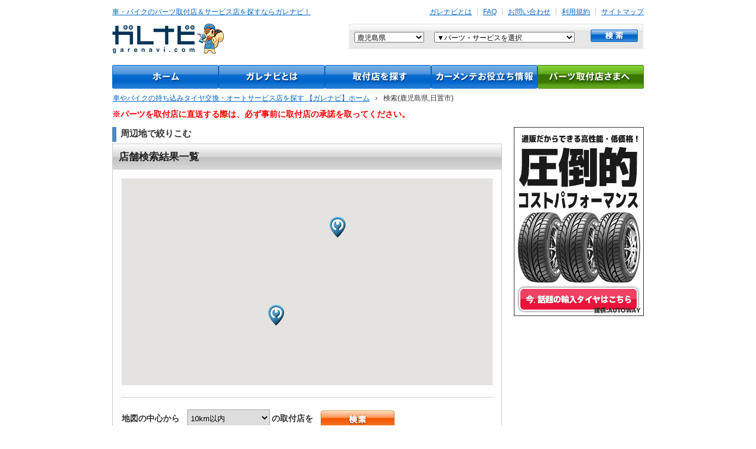

--- FILE ---
content_type: text/html
request_url: https://garenavi.com/stores/search?prefecture_word=kagoshima&city=%E6%97%A5%E7%BD%AE%E5%B8%82
body_size: 19173
content:
<!DOCTYPE html PUBLIC "-//W3C//DTD XHTML 1.0 Transitional//EN" "http://www.w3.org/TR/xhtml1/DTD/xhtml1-transitional.dtd">
<html xmlns="http://www.w3.org/1999/xhtml" xml:lang="ja" lang="ja">
<head>
  <meta http-equiv="content-type" content="text/html; charset=utf-8" />
<meta http-equiv="content-style-type" content="text/css" />
<meta http-equiv="content-script-type" content="text/javascript" />
<meta name="keywords" content="鹿児島県,日置市,交換,持ち込み,取り付け,取付店,検索,自動車" />
<meta name="description" content="鹿児島県日置市でパーツの持ち込み交換ができる取付店・カーメンテナンス店をご紹介します。車のパーツ取付店・カーメンテナンス店をさがすならガレナビへ。スタッドレスタイヤ、カーパーツ、オートパーツなど自動車に関わる部品取り付け情報の検索サイトです。" />

<!-- 0035 OGPタグ -->
<meta property='fb:app_id'      content='265045850182082' />
<meta property='og:site_name'   content='ガレナビ' />
<meta property='og:locale'      content='ja_JP' />
<meta property='og:type'        content='website' />
<meta property='og:url'         content='https://garenavi.com/stores/search?prefecture_word=kagoshima&amp;city=%E6%97%A5%E7%BD%AE%E5%B8%82' />
<meta property='og:image'       content='https://garenavi.com/garenavi/front/shop_file/common/img/share_icon.jpg' />
<meta property='og:title'       content='日置市(鹿児島県)のパーツ交換・持ち込み・取り付け - ガレナビ' />
<meta property='og:description' content='鹿児島県日置市でパーツの持ち込み交換ができる取付店・カーメンテナンス店をご紹介します。車のパーツ取付店・カーメンテナンス店をさがすならガレナビへ。スタッドレスタイヤ、カーパーツ、オートパーツなど自動車に関わる部品取り付け情報の検索サイトです。' />
<meta name="twitter:card" content="summary">

<meta name="google-site-verification" content="TVhu42UxQKSrlaCuA8P7-HQudzJEeCSRfJ9HRMnk1rA" />
<link href="/icons/favicon.ico" type="image/x-icon" rel="icon" /><link href="/icons/favicon.ico" type="image/x-icon" rel="shortcut icon" /><title>日置市(鹿児島県)のパーツ交換・持ち込み・取り付け - ガレナビ</title>

  <link rel="canonical" href="https://garenavi.com/stores/search" />

  <link rel="shortcut icon" href="/garenavi/front/favicon.ico">
  
	<script type="text/javascript" src="https://ajax.googleapis.com/ajax/libs/jquery/1.11.2/jquery.min.js"></script>
	<script type="text/javascript" src="/js/common.js?1615259393"></script>
	<script type="text/javascript" src="/garenavi/js/jquery_utils.js?1509372298"></script>
	<script type="text/javascript" src="/garenavi/front/js/scroll.js?1509372298"></script>
	<script type="text/javascript" src="/garenavi/front/js/default.js?1509372298"></script>
	<script type="text/javascript" src="/garenavi/front/js/jcarousellite_1.0.1m.js?1509372298"></script>
	<script type="text/javascript" src="/garenavi/front/js/jquery.socialbutton-1.9.1.js?1509372298"></script>
	<script type="text/javascript" src="/garenavi/js/jquery_socialbutton.js?1509372298"></script>
	<script type="text/javascript" src="/garenavi/front/shop_file/common/js/rollover.js?1509372298"></script>
	<script type="text/javascript" src="/garenavi/front/shop_file/lib/jquery.hoverIntent.js?1509372298"></script>
	<script type="text/javascript" src="/garenavi/front/shop_file/lib/jquery.cluetip.js?1509372298"></script>
	<script type="text/javascript" src="/garenavi/front/shop_file/common/js/common.js?1509372298"></script>
	<script type="text/javascript" src="/garenavi/front/js/slick/slick.min.js?1509372298"></script>
	<script type="text/javascript" src="/garenavi/front/shop_file/common/js/lst_search.js?1509372298"></script>
	<script type="text/javascript" src="/garenavi/front/js/script.js?1667974371"></script>
	<script type="text/javascript" src="/garenavi/front/js/jquery.cookie-1.4.1.js?1509372298"></script>
	<script type="text/javascript" src="/garenavi/front/js/bulk_estimate.js?1549341850"></script>

	<link rel="stylesheet" type="text/css" href="/garenavi/front/shop_file/common/css/reset.css?1509372298" media="screen, tv, print" />
	<link rel="stylesheet" type="text/css" href="/garenavi/front/shop_file/common/css/global.css?1674087999" media="screen, tv, print" />
	<link rel="stylesheet" type="text/css" href="/garenavi/front/shop_file/common/css/layout_col2.css?1509372298" media="screen, tv, print" />
	<link rel="stylesheet" type="text/css" href="/garenavi/front/shop_file/common/css/parts_cont_shop.css?1509372298" media="screen, tv, print" />
	<link rel="stylesheet" type="text/css" href="/garenavi/front/shop_file/css/lst_search/lst_search.css?1701219764" media="screen, tv, print" />
	<link rel="stylesheet" type="text/css" href="/garenavi/front/shop_file/common/css/individual.css?1509372298" media="screen, tv, print" />
	<link rel="stylesheet" type="text/css" href="/garenavi/front/shop_file/css/detail_shop/slick.css?1604902291" media="screen, tv, print" />

	<link rel="stylesheet" type="text/css" href="/garenavi/front/shop_file/common/css/print.css?1509372298" media="print" />
	<link rel="stylesheet" type="text/css" href="/garenavi/front/shop_file/css/home/print_home.css?1509372298" media="print" />
<script type="text/javascript" src="/garenavi/js/jquery_garemap.js?1615259393"></script>
	<script type="text/javascript" src="/js/jquery.linker.js?1509372298"></script>
	<script type="text/javascript" src="/garenavi/front/js/stores_search.js?1510203958"></script>
	<script type="text/javascript" src="//maps.google.com/maps/api/js?key=AIzaSyAw2vXOrji_gSX-n26WJ9EkB7v_Ltfh8bg"></script></head>
<body oncontextmenu="return true">
<!-- Google Tag Manager -->
<script>(function(w,d,s,l,i){w[l]=w[l]||[];w[l].push({'gtm.start':
new Date().getTime(),event:'gtm.js'});var f=d.getElementsByTagName(s)[0],
j=d.createElement(s),dl=l!='dataLayer'?'&l='+l:'';j.async=true;j.src=
'https://www.googletagmanager.com/gtm.js?id='+i+dl;f.parentNode.insertBefore(j,f);
})(window,document,'script','dataLayer','GTM-NF27TRT');</script>
<!-- End Google Tag Manager -->
<!-- Google Tag Manager (noscript) -->
<noscript><iframe src="https://www.googletagmanager.com/ns.html?id=GTM-NF27TRT"
height="0" width="0" style="display:none;visibility:hidden"></iframe></noscript>
<!-- End Google Tag Manager (noscript) -->

<div id="container">
  <div id="header">
    <a name="pgtop" id="pgtop"></a>

<!-- ===== include header_nav.html ===== -->
<div id="sec_main_header" class="header_row clr ">
  <div id="sec_header_nav" class="clr">
  <p id="lnk_home"><a href="/">車・バイクのパーツ取付店＆サービス店を探すならガレナビ！</a></p>
    
  <div id="sec_nav_internal" class="clr">
    <ul id="nav_internal" class="clr">
    <li class="first_hrz"><a href="/pages/whats">ガレナビとは</a></li>
    <li><a href="/pages/faq">FAQ</a></li>
    <li><a href="/admin_contacts/start_input">お問い合わせ</a></li>
    <li><a href="/pages/kiyaku">利用規約</a></li>
    <li class="last_hrz"><a href="/pages/sitemap">サイトマップ</a></li>
    <!--<li class="last_hrz"><a href="/pages/netshop">ネットショップ運営者様へ</a></li>-->
    </ul>
    </div>
    <!-- /sec_nav_internal -->
  <!-- /sec_header_nav --></div>
  <div id="sec_logo_header" class="clr">
  <p id="logo_serv_header"><a href="/" title="ガレナビ garenavi.com"><img src="/garenavi/front/shop_file/common/img/logo_serv_header_01.gif?1637913441" width="191" height="51" alt="ガレナビ garenavi.com" /></a></p>
    <div id="sec_search_header" class="sec_search_postal">
      <form id="search_postal" method="get" action="/stores/search" accept-charset="utf-8">      <div class="sec_search_head clr">
        <div class="sec_field_txt sec_field_area">
        <select name="prefecture_word" class="field_select" id="HeadStorePrefectureWord">
<option value="">▼都道府県を選択</option>
<option value="hokkaido">北海道</option>
<option value="aomori">青森県</option>
<option value="iwate">岩手県</option>
<option value="miyagi">宮城県</option>
<option value="akita">秋田県</option>
<option value="yamagata">山形県</option>
<option value="fukushima">福島県</option>
<option value="tokyo">東京都</option>
<option value="kanagawa">神奈川県</option>
<option value="saitama">埼玉県</option>
<option value="chiba">千葉県</option>
<option value="ibaraki">茨城県</option>
<option value="tochigi">栃木県</option>
<option value="gunma">群馬県</option>
<option value="toyama">富山県</option>
<option value="ishikawa">石川県</option>
<option value="fukui">福井県</option>
<option value="yamanashi">山梨県</option>
<option value="nagano">長野県</option>
<option value="niigata">新潟県</option>
<option value="shizuoka">静岡県</option>
<option value="gifu">岐阜県</option>
<option value="aichi">愛知県</option>
<option value="mie">三重県</option>
<option value="shiga">滋賀県</option>
<option value="kyoto">京都府</option>
<option value="oosaka">大阪府</option>
<option value="hyougo">兵庫県</option>
<option value="nara">奈良県</option>
<option value="wakayama">和歌山県</option>
<option value="hiroshima">広島県</option>
<option value="okayama">岡山県</option>
<option value="yamaguchi">山口県</option>
<option value="tottori">鳥取県</option>
<option value="shimane">島根県</option>
<option value="kagawa">香川県</option>
<option value="ehime">愛媛県</option>
<option value="tokushima">徳島県</option>
<option value="kouchi">高知県</option>
<option value="fukuoka">福岡県</option>
<option value="saga">佐賀県</option>
<option value="nagasaki">長崎県</option>
<option value="ooita">大分県</option>
<option value="kumamoto">熊本県</option>
<option value="miyazaki">宮崎県</option>
<option value="kagoshima" selected="selected">鹿児島県</option>
<option value="okinawa">沖縄県</option>
</select>        </div>
        <div class="sec_field_txt sec_field_part">
        <select name="part_id" class="field_select" id="StorePartId">
<option value="">▼パーツ・サービスを選択</option>
<optgroup label="自動車：タイヤ交換">
<option value="24">乗用車用タイヤ/ホイール</option>
<option value="25">トラック・バス用タイヤ</option>
<option value="26">フォークリフト用タイヤ</option>
<option value="27">バギー・カート用タイヤ</option>
<option value="5">ランフラット対応</option>
<option value="7">輸入車対応可</option>
<option value="107">タイヤ預かり保管</option>
<option value="108">窒素ガス充填可</option>
<option value="110">輸入タイヤ在庫有</option>
<option value="111">空気圧センサー対応可</option>
</optgroup>
<optgroup label="自動車：パーツ交換">
<option value="15">カーナビ</option>
<option value="14">ETC</option>
<option value="28">レーダー探知機</option>
<option value="16">カーオーディオ</option>
<option value="29">ライト/ウィンカー</option>
<option value="30">マフラー</option>
<option value="31">サスペンション/足回り</option>
<option value="32">シート/ステアリング/内装</option>
<option value="33">エアロパーツ</option>
<option value="34">カーアクセサリー</option>
<option value="35">計器（メーター）類</option>
<option value="36">エンジンパーツ</option>
<option value="37">カーフィルム</option>
<option value="38">TVチューナー/モニター/アンテナ</option>
<option value="40">アルミホイール</option>
<option value="42">スポーツマフラー</option>
<option value="43">HIDランプ</option>
<option value="44">ローダウン</option>
<option value="46">ドアミラー/ウインカー</option>
<option value="48">カスタムペイント</option>
<option value="49">車ステッカー</option>
<option value="17">エクステリア交換・取付</option>
<option value="39">その他パーツ</option>
</optgroup>
<optgroup label="自動車：車検・整備・メンテナンス">
<option value="20">車検</option>
<option value="21">車のキズ/へこみ直し/板金塗装</option>
<option value="18">オイル交換</option>
<option value="50">バッテリー/プラグ交換</option>
<option value="51">エアコン（ガス/フィルター）</option>
<option value="52">パンク修理</option>
<option value="53">タイヤ点検/メンテナンス</option>
<option value="55">アルミホイール修理</option>
<option value="56">ガラス修理/交換</option>
<option value="57">ヘッドライト/ランプ交換</option>
<option value="59">足まわり修理/調整</option>
<option value="60">エンジンまわり調整/修理</option>
<option value="61">その他点検/修理/メンテナンス</option>
</optgroup>
<optgroup label="自動車：その他サービス">
<option value="62">ガラス系ボディコーティング</option>
<option value="63">ポリマーコーティング</option>
<option value="64">ウィンドウガラスコーティング</option>
<option value="19">洗車</option>
<option value="65">ルームクリーニング</option>
<option value="66">除菌/消臭</option>
<option value="67">中古パーツ買取・販売</option>
<option value="68">カー用品販売</option>
<option value="69">中古車買取</option>
<option value="70">中古車販売</option>
<option value="71">新車販売</option>
<option value="72">新車リース</option>
<option value="73">レンタカー</option>
<option value="74">福祉車両取扱い</option>
<option value="75">事故車/廃車買取</option>
<option value="76">名義変更/抹消登録/移転登録/車庫証明</option>
<option value="77">ナンバー変更（ご当地/希望）</option>
<option value="78">ロードサービス</option>
<option value="79">レッカーサービス</option>
<option value="80">廃タイヤ引き取りサービス</option>
<option value="22">自動車保険</option>
</optgroup>
<optgroup label="バイク：タイヤ交換">
<option value="81">タイヤ/ホイール</option>
</optgroup>
<optgroup label="バイク：パーツ交換">
<option value="82">マフラー</option>
<option value="83">サスペンション</option>
<option value="84">エンジン関連パーツ</option>
<option value="85">フレーム関連パーツ</option>
<option value="86">ブレーキ関連パーツ</option>
<option value="87">駆動系パーツ</option>
<option value="88">キャブレター・吸気系</option>
<option value="89">冷却系パーツ</option>
<option value="90">計器（メーター）類</option>
<option value="91">シート/外装パーツ</option>
<option value="92">電装系パーツ</option>
<option value="94">ドレスアップ相談</option>
<option value="93">その他パーツ</option>
</optgroup>
<optgroup label="バイク：車検・整備・メンテナンス">
<option value="95">点検/修理/メンテナンス</option>
<option value="96">車検サービス</option>
</optgroup>
<optgroup label="バイク：その他サービス">
<option value="97">中古パーツ買取・販売</option>
<option value="98">バイク用品販売</option>
<option value="99">中古バイク買取</option>
<option value="100">中古バイク販売</option>
<option value="101">新車バイク販売</option>
<option value="102">洗車/コーティング</option>
<option value="103">バイクリース</option>
<option value="104">レンタルバイク</option>
<option value="105">バイク事故車・廃車買取</option>
<option value="106">バイク名義変更・抹消登録・移転登録</option>
</optgroup>
</select>        </div>
        <div class="sec_bt_submit">
        <div class="submit"><input type="image" src="/garenavi/front/shop_file/common/img/bt_search_01.gif" class="imgover" /></div>        </div>
        <!-- /sec_form_postal --></div>
      </form>    <!-- /sec_search_postal --></div>
  <!-- /sec_logo_header --></div>
  <!-- /sec_main_header --></div>
<!-- ===== include header_nav.html ===== -->
  <!-- ===== include global_nav.html ===== -->
<div id="gnav" class="clr">
  <ul class="clr">
    <li id="gnav_home" class="hd">
      <a href="/">TOP</a>    </li>
    <li id="gnav_about" class="hd">
      <a href="/pages/whats">ガレナビとは</a>    </li>
    <li id="gnav_search_shop" class="hd">
      <a href="/pages/search">取付店をさがす</a>    </li>
    <li id="gnav_support" class="hd">
      <a href="/pages/car_life_support">カーメンテナンスお役立ち情報</a>    </li>
    <li id="gnav_store" class="hd">
      <a href="/pages/publish">パーツ取付店様へ</a>    </li>
  </ul>
  <!-- /header_row --></div>
    <!-- ===== include global_nav.html ===== -->
  <div id="sec_func_header_01" class="header_row clr">
    <div id="sec_hierarchy_01" class="sec_hierarchy">
      <ol id="hierarchy_01" class="hierarchy clr" itemscope itemtype="https://schema.org/BreadcrumbList">
                  <li itemprop="itemListElement" itemscope itemtype="https://schema.org/ListItem">
                          <a href="/" itemprop="item"><span itemprop="name">車やバイクの持ち込みタイヤ交換・オートサービス店を探す 【ガレナビ】ホーム</span></a>                        <meta itemprop="position" content="1" />
          </li>
                  <li itemprop="itemListElement" itemscope itemtype="https://schema.org/ListItem">
                          <span itemprop="name">検索(鹿児島県,日置市)</span>
                        <meta itemprop="position" content="2" />
          </li>
              </ol>
    </div>
    <!-- /sec_func_header_01 --></div>
  </div>
    <div class="alert">※パーツを取付店に直送する際は、必ず事前に取付店の承諾を取ってください。</div>

  <div id="main_contents">
    <input type="hidden" id="now_display_mode" value="pc" />
<!-- ============================ Page Title -->

<!-- 地図 -->
<div class="sec_lst_lnk_cond_area">
  <div class="search_title">周辺地で絞りこむ</div>
  <h2 class="block_title no_mgn">店舗検索結果一覧</h2>
  <div class="search_result_block ">
    <div class="map_area" id="sec_map_area">
    </div>
    <div class="around_search">
      <form id="map_search_form" method="get" action="/stores/search" accept-charset="utf-8"><input type="hidden" name="lat" id="map_search_form_lat" value="31.6337121" /><input type="hidden" name="lng" id="map_search_form_lng" value="130.4024308" /><input type="hidden" name="prefecture_word" value="kagoshima" /><input type="hidden" name="city" value="日置市" />      <p>地図の中心から</p>
      <select name="rg" id="range">
<option value="10" selected="selected">10km以内</option>
<option value="20">20km以内</option>
<option value="30">30km以内</option>
</select>      <p>の取付店を</p>
      <input type="submit" value="検索" class="search_btn"/>
      </form>    </div>
  </div>
  <!-- /item_atcl -->
</div><!-- /sec_lst_lnk_cond_area -->
  <form id="StoreSearchForm" method="post" action="/stores/search" accept-charset="utf-8"><div style="display:none;"><input type="hidden" name="_method" value="POST" /></div><input type="hidden" name="data[Store][search_results]" value="[{&quot;Store&quot;:{&quot;id&quot;:&quot;11662&quot;,&quot;name&quot;:&quot;\u6709\u9650\u4f1a\u793e\u65b0\u5800\u81ea\u52d5\u8eca&quot;,&quot;name_kana&quot;:&quot;\u30e6\u30a6\u30b2\u30f3\u30ac\u30a4\u30b7\u30e3\u30b7\u30f3\u30dc\u30ea\u30b8\u30c9\u30a6\u30b7\u30e3&quot;,&quot;representatives_name&quot;:&quot;\u65b0\u5800 \u79c0\u5f66&quot;,&quot;representatives_name_kana&quot;:&quot;&quot;,&quot;representatives_birthday&quot;:null,&quot;zip1&quot;:&quot;899&quot;,&quot;zip2&quot;:&quot;3301&quot;,&quot;prefecture_code&quot;:&quot;46&quot;,&quot;city&quot;:&quot;\u65e5\u7f6e\u5e02&quot;,&quot;address1&quot;:&quot;\u5439\u4e0a\u753a\u4e2d\u539f&quot;,&quot;address1_2&quot;:&quot;\uff12\uff16\uff14\uff15&quot;,&quot;address2&quot;:&quot;&quot;,&quot;biz_hours_holiday&quot;:&quot;9\u6642\uff5e17\u6642&quot;,&quot;biz_hours_weekday&quot;:&quot;8\u664230\u5206\uff5e18\u6642&quot;,&quot;nonbusiness_day&quot;:&quot;\uff27\uff37\u3001\u76c6\u3001\u5e74\u672b\u5e74\u59cb&quot;,&quot;homepage&quot;:&quot;http:\/\/www.shinbori-car.com&quot;,&quot;homepage_response&quot;:&quot;301&quot;,&quot;tel&quot;:&quot;099-296-3441&quot;,&quot;fax&quot;:&quot;099-296-3504&quot;,&quot;email&quot;:&quot;info@shinbori-car.com&quot;,&quot;person_in_charge&quot;:&quot;\u4eca\u9580\u3000\u3055\u304a\u308a&quot;,&quot;company&quot;:&quot;\u6709\u9650\u4f1a\u793e\u65b0\u5800\u81ea\u52d5\u8eca&quot;,&quot;company_kana&quot;:&quot;&quot;,&quot;establish&quot;:&quot;1972&quot;,&quot;comp_zip1&quot;:&quot;899&quot;,&quot;comp_zip2&quot;:&quot;3301&quot;,&quot;comp_address&quot;:&quot;\u9e7f\u5150\u5cf6\u770c\u65e5\u7f6e\u5e02\u5439\u4e0a\u753a\u4e2d\u539f\uff12\uff16\uff14\uff15&quot;,&quot;comp_tel&quot;:&quot;099-296-3441&quot;,&quot;comp_fax&quot;:&quot;099-296-3504&quot;,&quot;mechanic1st&quot;:&quot;0&quot;,&quot;mechanic2nd&quot;:&quot;5&quot;,&quot;mechanic_tire&quot;:&quot;10&quot;,&quot;factory_class&quot;:&quot;1&quot;,&quot;factory_number&quot;:&quot;\u9e7f\u30fc\uff13\uff16\uff11&quot;,&quot;tire_disposal_fee&quot;:&quot;\u4e0b\u8a18\u30e1\u30c3\u30bb\u30fc\u30b8\u3092\u3054\u78ba\u8a8d\u304f\u3060\u3055\u3044&quot;,&quot;valve_replacement_fee&quot;:&quot;330\u5186&quot;,&quot;access_info&quot;:&quot;\u5439\u4e0a\u56f3\u66f8\u9928\u76ee\u306e\u524d&quot;,&quot;store_file_name&quot;:&quot;20150604163450_.JPG&quot;,&quot;store_tmp_file_name&quot;:&quot;20150604163450_.JPG&quot;,&quot;one_comment&quot;:&quot;\u30bf\u30a4\u30e4\u306e\u30d7\u30ed\u304c\u304a\u5f85\u3061\u3057\u3066\u304a\u308a\u307e\u3059\u3002&quot;,&quot;pay_member_level&quot;:&quot;0&quot;,&quot;pay_member_level_before&quot;:null,&quot;pay_member_level_modified&quot;:null,&quot;ss_request_flg&quot;:&quot;0&quot;,&quot;ss_request_date&quot;:null,&quot;shift_flag&quot;:&quot;0&quot;,&quot;comment&quot;:&quot;\u8eca\u304b\u3089\u30bf\u30a4\u30e4\u306e\u4e8b\u307e\u3067\u3001\u4f55\u3067\u3082\u304a\u5c0b\u306d\u304f\u3060\u3055\u3044\u3002\r\n\u8eca\u306e\u30d7\u30ed\u304c\u8aa0\u610f\u3092\u3082\u3063\u3066\u5bfe\u5fdc\u3044\u305f\u3057\u307e\u3059\u3002\r\n\u7279\u6b8a\u306a\u30bf\u30a4\u30e4\u306f\u3001\u304a\u6642\u9593\u3092\u3044\u305f\u3060\u304f\u3053\u3068\u304c\u3042\u308a\u307e\u3059\u3002\r\n\u3054\u4e86\u627f\u304f\u3060\u3055\u3044\u307e\u305b\u3002\r\n\r\n\r\n\uff5e\u3000\u5ec3\u30bf\u30a4\u30e4\u6599\u306e\u3054\u6848\u5185\u3000\uff5e\r\n\r\n15\u30a4\u30f3\u30c1\u307e\u3067 \u30001\u672c605\u5186\uff08\u7a0e\u8fbc\uff09\r\n16\uff5e18\u30a4\u30f3\u30c1\u30001\u672c1,210\u5186\uff08\u7a0e\u8fbc\uff09\r\n19\uff5e20\u30a4\u30f3\u30c1\u30001\u672c1,210\u5186\uff08\u7a0e\u8fbc\uff09&quot;,&quot;lat&quot;:&quot;31.509429&quot;,&quot;lng&quot;:&quot;130.345312&quot;,&quot;show_count&quot;:&quot;8576&quot;,&quot;route&quot;:&quot;10&quot;,&quot;permit&quot;:&quot;5&quot;,&quot;permit_before&quot;:null,&quot;permit_modified&quot;:null,&quot;permit_date&quot;:&quot;2015-09-29 15:51:56&quot;,&quot;registration_date&quot;:&quot;2015-08-28 16:32:21&quot;,&quot;loop_flag&quot;:&quot;0&quot;,&quot;decorate&quot;:&quot;0&quot;,&quot;pay_started_at&quot;:&quot;2015-09-29 15:51:56&quot;,&quot;pay_ended_at&quot;:null,&quot;store_pay_method_id&quot;:&quot;150&quot;,&quot;pay_method_lock_flg&quot;:&quot;0&quot;,&quot;status&quot;:&quot;0&quot;,&quot;aw_special_notes&quot;:&quot;\u4eca\u9580\u69d8\u2192\u9000\u8077\u3055\u308c\u3066\u304a\u308a\u3001\u73fe\u5728\u306e\u62c5\u5f53\u8005\u306f\u65b0\u5800\u69d8\u3068\u306e\u4e8b\u3002\uff08\u6d45\u4e95\uff09\r\n\u62c5\u5f53\u3000\u65b0\u5800\u69d8\u643a\u5e2f\uff1a09095799376&quot;,&quot;aw_memo&quot;:&quot;2024\/10\/2\u3000\u76f4\u9001\u30e1\u30fc\u30eb\u304c\u6765\u305f\u304c\u3001\u4e88\u7d04\u65e5\u306f\uff1f\u3068\u554f\u3044\u5408\u308f\u305b\u3002\u4e88\u7d04\u306a\u3057\u306e\u65b9\u306e\u6d41\u308c\u3092\u304a\u4f1d\u3048\u3002\u5de5\u8cc3\u3001\u7d0d\u54c1\u66f8\u306e\u4ef6\u3082\u78ba\u8a8d\u3001\u304a\u4f1d\u3048\u6e08\u307f\uff08\u897f\uff09\r\n2024\/2\/7\u3000\u4e88\u7d04\u30b7\u30b9\u30c6\u30e0\u3054\u5229\u7528\u306e\u304a\u5ba2\u69d8\u306e\u304a\u5ba2\u69d8\u60c5\u5831\u3092\u78ba\u8a8d\u3057\u305f\u3044\u5834\u5408\u306f\u3069\u3053\u304b\u3089\u3067\u304d\u307e\u3059\u304b\uff1f\u3068\u306e\u554f\u3044\u5408\u308f\u305b\u3042\u308a\u2192\u4f5c\u696d\u30b9\u30b1\u30b8\u30e5\u30fc\u30eb\u78ba\u8a8d\u3088\u308a\u78ba\u8a8d\u51fa\u6765\u308b\u65e8\u304a\u4f1d\u3048\u4e86\u627f\u6e08\u307f\uff08\u53e4\u8cc0\uff09\r\n23\/6\/26\u3000\u8f38\u5165\u8eca\u306e\u53d6\u4ed8\u5e97\u5909\u66f4\u3067\u9023\u7d61\u3001\u8f38\u5165\u8eca\u5bfe\u5fdc\u53ef\u306b\u306a\u3063\u3066\u3044\u305f\u3060\u3001\u51fa\u6765\u306a\u3044\u3068\u306e\u3053\u3068\u3067\u3001\u30c1\u30a7\u30c3\u30af\u5916\u3057\u3066\u304a\u308a\u307e\u3059\uff08\u897f\uff09\r\n23\/5\/24  \u3010\u504f\u5e73\u7387\u30a2\u30a4\u30b3\u30f3\u301120\u30a4\u30f3\u30c1\u4ee5\u4e0b\u300145\u307e\u3067\u5bfe\u5fdc\u53ef\u219221\u30a4\u30f3\u30c1\u4ee5\u4e0a\u5bfe\u5fdc\u53ef\u306b\u306a\u3063\u3066\u3044\u305f\u70ba\u3001\u5bfe\u5fdc\u53ef\u80fd\u306a\u30a4\u30f3\u30c1\u3068\u504f\u5e73\u7387\u306b\u3064\u3044\u3066\u4ee3\u7406\u5909\u66f4\u6e08\u307f\uff08\u51fa\u53e3\uff09\r\n2022\/9\/26\u3000\u30109\/21-287\u3011\u304a\u5ba2\u69d8\u3088\u308a\u554f\u3044\u5408\u308f\u305b\u305f\u5de5\u8cc3\u304c\u30bf\u30a4\u30e4\u30d4\u30c3\u30c8\u306e\u5de5\u8cc3\u3068\u9055\u3046\u3068\u306e\u30af\u30ec\u30fc\u30e0\u3042\u308a\u3002\u5e97\u8217\u304b\u3089\u306e\u8fd4\u7b54\uff1a\u30bf\u30a4\u30e4\u304a\u6301\u3061\u8fbc\u307f\u306e\u5834\u5408\u306e\uff14\u672c\u306e\u4ea4\u63db\u5de5\u8cc3\u7dcf\u984d\u306f\u300111,660\u5186\u7a0e\u8fbc\u307f\u3068\u306a\u308a\u307e\u3059\u3002\u203b\u30db\u30a4\u30fc\u30eb\u30d0\u30e9\u30f3\u30b9\u8abf\u6574\u304c\u5fc5\u8981\u306a\u5834\u5408\u306f\u3001\u5225\u9014\u8cbb\u7528\u3068\u306a\u308a\u307e\u3059\u3002\u2192\u5e97\u8217\u3078\u8a73\u7d30\u78ba\u8a8d\u3002\u5185\u8a33\uff1a\u5de5\u8cc31,980\u00d74\uff1d7,920 \u5ec3\u30bf\u30a4\u30e4605\u00d74\uff1d2,420 \u30d0\u30eb\u30d6330\u00d74\uff1d1,320 \u5408\u8a08 11,660\u3000\u3068\u306e\u4e8b\u3002AW\u3067\u8cfc\u5165\u306e\u304a\u5ba2\u69d8\u306f\u6301\u8fbc\u307f\u3067\u3082\u7d71\u4e00\u5de5\u8cc3\u3067\u306e\u5bfe\u5fdc\u3068\u306a\u308b\u4e8b\u3001\u5de5\u8cc3\u306f\u7d44\u66ff\u3048\u30fb\u8131\u7740\u30fb\u30d0\u30e9\u30f3\u30b93\u3064\u306e\u4f5c\u696d\u3092\u884c\u3046\u5834\u5408\u306f\u7d71\u4e00\u5de5\u8cc3\u3067\u306e\u4f5c\u696d\u3068\u306a\u308b\u4e8b\u3092\u6539\u3081\u3066\u3054\u8aac\u660e\u3002\u304a\u5ba2\u69d8\u3078\u5de5\u8cc3\u5185\u8a33\u3092\u8fd4\u4fe1\u6e08\u307f\u3002\u5ec3\u30bf\u30a4\u30e4\u6599\u5909\u66f4\u306e\u70ba\u3001\u30e1\u30c3\u30bb\u30fc\u30b8\u4ee3\u7406\u5909\u66f4\u300215\uff72\uff9d\uff81330\u2192605 16\uff5e18\uff72\uff9d\uff81660\u21921,210 19\uff5e20\uff72\uff9d\uff81990\u21921,210\u306b\u5909\u66f4\u6e08\u307f\uff08\u53e4\u8cc0\uff09\r\n21\/3\/3\u3000\u7a0e\u8fbc\u8868\u8a18\u4f9d\u983c\uff1a\u4ee3\u7406\u5909\u66f4\u6e08\uff08\u6d45\u4e95\uff09&quot;,&quot;aw_status&quot;:&quot;&quot;,&quot;aw_category&quot;:null,&quot;direct_delivery_stop_from&quot;:null,&quot;direct_delivery_stop_days&quot;:null,&quot;store_reservation_flag&quot;:null,&quot;setitem_unified_fee_flg&quot;:&quot;0&quot;,&quot;hide_calendar_flg&quot;:null,&quot;award_file_name&quot;:null,&quot;award_history_file_name&quot;:null,&quot;direct_delivery_quantity&quot;:&quot;88&quot;,&quot;modified&quot;:&quot;2018-06-25 13:52:33&quot;,&quot;created&quot;:&quot;2015-06-02 19:31:15&quot;,&quot;average&quot;:null,&quot;review_count&quot;:null,&quot;average_count&quot;:null,&quot;recordblog_count&quot;:null,&quot;privilege_count&quot;:null,&quot;article_count&quot;:null,&quot;exists_privilege&quot;:&quot;0&quot;,&quot;distance&quot;:&quot;14.841301897685582&quot;}},{&quot;Store&quot;:{&quot;id&quot;:&quot;12649&quot;,&quot;name&quot;:&quot;\uff2e\uff27\uff34&quot;,&quot;name_kana&quot;:&quot;\u30a8\u30cc\u30b8\u30a3\u30c6\u30a3&quot;,&quot;representatives_name&quot;:&quot;\u6c38\u7530\u5e78\u592a\u90ce&quot;,&quot;representatives_name_kana&quot;:&quot;&quot;,&quot;representatives_birthday&quot;:null,&quot;zip1&quot;:&quot;891&quot;,&quot;zip2&quot;:&quot;1102&quot;,&quot;prefecture_code&quot;:&quot;46&quot;,&quot;city&quot;:&quot;\u9e7f\u5150\u5cf6\u5e02&quot;,&quot;address1&quot;:&quot;\u6771\u4fe3\u753a&quot;,&quot;address1_2&quot;:&quot;2035-1&quot;,&quot;address2&quot;:&quot;&quot;,&quot;biz_hours_holiday&quot;:&quot;\u57fa\u672c\u4f11\u307f\u3000\u4e8b\u524d\u4e88\u7d04\u3067\u55b6\u696d\u3057\u307e\u3059&quot;,&quot;biz_hours_weekday&quot;:&quot;\uff19\u6642\u304b\u3089\uff11\uff18\u6642 \u4e88\u7d04\u3067\u6642\u9593\u5ef6\u9577\u3082\u53ef\u80fd\u3067\u3059\u3002&quot;,&quot;nonbusiness_day&quot;:&quot;\u65e5\u66dc\u3001\u796d\u65e5\u3000\u4e8b\u524d\u4e88\u7d04\u3067\u55b6\u696d\u3057\u307e\u3059\u3002&quot;,&quot;homepage&quot;:&quot;&quot;,&quot;homepage_response&quot;:null,&quot;tel&quot;:&quot;099-298-8886&quot;,&quot;fax&quot;:&quot;099-298-8886&quot;,&quot;email&quot;:&quot;long.long-ago-1.2.3@joy.ocn.ne.jp&quot;,&quot;person_in_charge&quot;:&quot;\u6c38\u7530&quot;,&quot;company&quot;:&quot;\u6709\u9650\u4f1a\u793e\u30ca\u30ac\u30bf&quot;,&quot;company_kana&quot;:&quot;&quot;,&quot;establish&quot;:null,&quot;comp_zip1&quot;:&quot;&quot;,&quot;comp_zip2&quot;:&quot;&quot;,&quot;comp_address&quot;:&quot;&quot;,&quot;comp_tel&quot;:&quot;&quot;,&quot;comp_fax&quot;:&quot;&quot;,&quot;mechanic1st&quot;:&quot;0&quot;,&quot;mechanic2nd&quot;:&quot;2&quot;,&quot;mechanic_tire&quot;:null,&quot;factory_class&quot;:&quot;2&quot;,&quot;factory_number&quot;:&quot;7-2690&quot;,&quot;tire_disposal_fee&quot;:&quot;550\uff5e&quot;,&quot;valve_replacement_fee&quot;:&quot;550\uff5e&quot;,&quot;access_info&quot;:&quot;&quot;,&quot;store_file_name&quot;:&quot;20160830224838_.JPG&quot;,&quot;store_tmp_file_name&quot;:&quot;20160830224838_.JPG&quot;,&quot;one_comment&quot;:&quot;\u6301\u3061\u8fbc\u307f\u30bf\u30a4\u30e4\u4ea4\u63db\u3067\u304d\u307e\u3059\u3002&quot;,&quot;pay_member_level&quot;:&quot;0&quot;,&quot;pay_member_level_before&quot;:null,&quot;pay_member_level_modified&quot;:null,&quot;ss_request_flg&quot;:&quot;0&quot;,&quot;ss_request_date&quot;:null,&quot;shift_flag&quot;:&quot;0&quot;,&quot;comment&quot;:&quot;\u6301\u3061\u8fbc\u307f\u30bf\u30a4\u30e4\u4ea4\u63db\u3067\u304d\u307e\u3059\u3002\u6301\u3061\u8fbc\u307f\u306e\u81ea\u52d5\u8eca\u90e8\u54c1\u3082\u53d6\u308a\u4ed8\u3051\u3067\u304d\u307e\u3059\u3002\r\n\u307e\u305a\u306f\u6c17\u8efd\u306b\u304a\u96fb\u8a71\u304f\u3060\u3055\u3044\u3002\r\n\u8eca\u691c\u3001\u4fee\u7406\u3001\u677f\u91d1\u5857\u88c5\u3001\u8eca\u306e\u3053\u3068\u306a\u3089\u76f8\u8ac7\u3057\u3066\u304f\u3060\u3055\u3044\r\n\r\n\u3010\u5bfe\u5fdc\u53ef\u80fd\u306a\u504f\u5e73\u7387\u306b\u3064\u3044\u3066\u3011\r\n\u3000\u504f\u5e73\u738725\u307e\u3067\u5bfe\u5fdc\u53ef\u80fd\u3067\u3059\u304c\u3001\u30db\u30a4\u30fc\u30eb\u5f62\u72b6\u30fb\u30b5\u30a4\u30ba\u306b\u3088\u3063\u3066\u96e3\u3057\u3044\u5834\u5408\u304c\u3054\u3056\u3044\u307e\u3059\u3002\r\n\u3000\u4f4e\u504f\u5e73\u306e\u30bf\u30a4\u30e4\u306b\u3064\u3044\u3066\u306f\u4e8b\u524d\u306b\u304a\u554f\u3044\u5408\u308f\u305b\u304f\u3060\u3055\u3044\u3002\r\n&quot;,&quot;lat&quot;:&quot;31.68405041087087&quot;,&quot;lng&quot;:&quot;130.4885101407308&quot;,&quot;show_count&quot;:&quot;8821&quot;,&quot;route&quot;:&quot;10&quot;,&quot;permit&quot;:&quot;5&quot;,&quot;permit_before&quot;:&quot;4&quot;,&quot;permit_modified&quot;:&quot;2023-11-07 11:06:05&quot;,&quot;permit_date&quot;:&quot;2023-11-07 11:06:05&quot;,&quot;registration_date&quot;:&quot;2016-10-17 10:45:57&quot;,&quot;loop_flag&quot;:&quot;0&quot;,&quot;decorate&quot;:&quot;0&quot;,&quot;pay_started_at&quot;:&quot;2016-10-17 10:45:57&quot;,&quot;pay_ended_at&quot;:null,&quot;store_pay_method_id&quot;:&quot;8343&quot;,&quot;pay_method_lock_flg&quot;:&quot;0&quot;,&quot;status&quot;:&quot;0&quot;,&quot;aw_special_notes&quot;:&quot;09025195876\r\n\u4f4f\u6240\uff1a\u9e7f\u5150\u5cf6\u5e02\u4f0a\u6577\u753a4742-3\u3000\uff08\u6709\uff09\u30ca\u30ac\u30bf\u3000\u3000\u3053\u3061\u3089\u3067\u3082\u4f5c\u696d\u3092\u884c\u3063\u3066\u3044\u308b\uff0823\/11\/2\u3000\u897f\uff09&quot;,&quot;aw_memo&quot;:&quot;25\/11\/27\u3000\u301011\/20-2827\u6f5f\u5c71\u69d8\u3011\u9023\u7d61\u306a\u3057\u30af\u30ec\u30fc\u30e0\u3002TP\u5e97\u306bTEL\u3059\u308b\u3082\u8a71\u3057\u4e2d\u306b\u306a\u308b\u3068CC\u53d7\u96fb\u3002\u643a\u5e2f(09025195876)\u306b\u96fb\u8a71\u3057\u305f\u3068\u3053\u308d\u3001\u8ee2\u9001\u8a2d\u5b9a\u304c\u3046\u307e\u304f\u3067\u304d\u3066\u3044\u306a\u304b\u3063\u305f\u304b\u3082\u3057\u308c\u306a\u3044\u3002\u5915\u65b9\u623b\u3063\u305f\u3089\u9023\u7d61\u3057\u307e\u3059\u3068\u306e\u3053\u3068\u3002\u2192\u6f5f\u5c71\u69d8\u306b\u67b6\u96fb\u3057\u72b6\u6cc1\u8aac\u660e\u3002\u5915\u65b9\u306e\u9023\u7d61\u306b\u306a\u308b\u65e8\u3054\u4e86\u627f\u6e08\u307f\u3002(\u672c\u7530)\r\n24\/11\/12\u3000\u3010\u30af\u30ec\u30ab\u8acb\u6c42\u30a8\u30e9\u30fc\u5bfe\u5fdc\u3011\uff3b12:10\uff3d\u9593\u9055\u3048\u3066\u53e3\u5ea7\u632f\u66ff\u306e\u767b\u9332\u30fb\u5909\u66f4\u3092\u62bc\u3057\u3066\u3057\u307e\u3063\u305f\u3068\u5165\u96fb\u3002\u7533\u8acb\u60c5\u5831\u3092\u524a\u9664\u3057\u3001\u767b\u9332\u53ef\u80fd\u306a\u753b\u9762\u306b\u5909\u308f\u3063\u305f\u3053\u3068\u3092\u78ba\u8a8d\uff08\u7530\u4ee3\uff09\r\n24\/11\/12\u3000\u3010\u30af\u30ec\u30ab\u8acb\u6c42\u30a8\u30e9\u30fc\u5bfe\u5fdc\u3011\u300e\u5f53\u8a72\u8981\u6c42\u62d2\u5426\u300f\u3000\u305d\u3046\u3044\u3048\u3070\u3001\u4f7f\u3048\u306a\u304f\u306a\u3063\u30661\u5e74\u304f\u3089\u3044\u7d4c\u3063\u305f\u3002\u4eca\u51fa\u5148\u306a\u306e\u3067\u3001\u623b\u308a\u6b21\u7b2c\u5bfe\u5fdc\u3059\u308b\u306e\u3067\u30e1\u30fc\u30eb\u3092\u9001\u3063\u3066\u304a\u3044\u3066\u307b\u3057\u3044\u3068\u4ef0\u305b\u3002\u30e1\u30fc\u30eb\u306b\u3066\u6b21\u56de\u8acb\u6c4211\/14\uff08\u6728\uff09\u307e\u3067\u306e\u30ab\u30fc\u30c9\u60c5\u5831\u3054\u78ba\u8a8d\u3092\u4f9d\u983c\uff08\u7530\u4ee3\uff09\r\n23\/11\/7\u3000\u516c\u958b\u306b\u3042\u305f\u308a\u3001\u518d\u5ea6\u78ba\u8a8dTEL\u3002\u3084\u306f\u308aTP\u3067\u767b\u9332\u3057\u305f\u3044\u306e\u306f\u4ecaTP\u306e\u4f4f\u6240\u3002\u6559\u3048\u3066\u3082\u3089\u3063\u305f\u4f0a\u6577\u753a\u306e\u4f4f\u6240\u306f\u30ac\u30bd\u30ea\u30f3\u30b9\u30bf\u30f3\u30c9\u3002\u4f5c\u696d\u306fTP\u306e\u4f4f\u6240\u3067\u3059\u308b\u306e\u3067\u3053\u3061\u3089\u3067\u767b\u9332\u3057\u3066\u307b\u3057\u304f\u3066\u3001\u30ac\u30bd\u30ea\u30f3\u30b9\u30bf\u30f3\u30c9\u306f\u4f1a\u793e\u306e\u90fd\u5408\u3067\u8a18\u8f09NG\u3068\u306e\u3053\u3068\u3067\u3057\u305f\u3002\uff08\u897f\uff09\r\n23\/11\/2 09025195876\u3088\u308a\u6298\u308a\u8fd4\u3057\u6709\u3002\u304a\u5e97\u3082\u3084\u3063\u3066\u3066\u3001\u96fb\u8a71\u3082\u3064\u306a\u304c\u308b\u306f\u305a\u3001\u3001\u304a\u304b\u3057\u3044\u306a\u3068\u306e\u3053\u3068\u3002\u3088\u304f\u8a71\u3092\u805e\u304f\u3068\u3001\u5225\u306e\u5834\u6240\u306b\u3082\u3046\uff11\u5e97\u8217\uff1f\u3042\u308a\u3001\u305d\u3053\u306b\u96fb\u8a71\u3082\u8377\u7269\u3082\u8ee2\u9001\u306b\u306a\u308b\u3088\u3046\u306b\u624b\u914d\u3057\u3066\u3044\u308b\u3002\u304a\u5ba2\u69d8\u306e\u8a98\u5c0e\u3082\u304d\u3061\u3093\u3068\u51fa\u6765\u3066\u3044\u308b\u306e\u3067\u554f\u984c\u306a\u3044\u3068\u304a\u3063\u3057\u3083\u308b\u3002\u4f5c\u696d\u306f\u3069\u3061\u3089\u3067\u3082\u3067\u304d\u308b\u3088\u3046\u306b\u306a\u3063\u3066\u3044\u308b\u3002\u306a\u306e\u3067\u8377\u7269\u7b49\u306f\u3053\u3061\u3089\u306e\u4f4f\u6240\u306b\u9001\u3063\u3066\u307b\u3057\u3044\u306e\u3067\u4f4f\u6240\u5909\u66f4\u306f\u3057\u305f\u304f\u306a\u3044\u3068\u306e\u3053\u3068\u3002\u304b\u306a\u308a\u6614\u306b\u5165\u3063\u3066\u3044\u308b\u5e97\u8217\u306a\u306e\u3067\u3001\u4e00\u5ea6\u53cd\u793e\u30c1\u30a7\u30c3\u30af\u3057\u3066\u304b\u3089\u3001\u516c\u958b\u627f\u8a8d\u3059\u308b\u3053\u3068\u306b\u3057\u307e\u3057\u305f\u3002\u53cd\u793e\u30c1\u30a7\u30c3\u30af\u4e2d\u3002\uff08\u897f\uff09\r\n23\/11\/1\u3000\u301012\uff1a30\u3011\u30b3\u30fc\u30eb\u97f3\u3059\u3089\u9cf4\u3089\u305a\u7121\u97f3\u3002\u7530\u4ee3\u4e3b\u4efb\u306b\u76f8\u8ac7\u3057\u3001\u4e00\u65e6\u975e\u516c\u958b\u3002\u301014\uff1a30\u3011\u5927\u5c71\u4fc2\u9577\u306e\u643a\u5e2f\u3092\u304a\u501f\u308a\u3057\u3066TEL\u3059\u308b\u3082\u30ef\u30f3\u30b3\u30fc\u30eb\u306e\u307f\u3001\u305d\u306e\u5f8c\u7121\u97f3\u3002\u30e1\u30fc\u30eb\u30fbFAX\u306b\u3066\u3001\u975e\u516c\u958b\u306b\u3057\u3066\u308b\u306e\u3067\u81f3\u6025\u9023\u7d61\u304f\u3060\u3055\u3044\u306e\u6848\u5185\u9001\u4fe1\u6e08\u307f\u3002\uff08\u897f\uff09\r\n23\/11\/1\u3000\u30109\uff1a22\u3011\u4e0b\u8a18\u306e\u4ef6\u3001\u518dTEL\u3002\u30b3\u30fc\u30eb\u97f3\uff11\u56de\u3001\u305d\u306e\u3042\u3068\u30c4\u30fc\u30fb\u30c4\u30fc\u3068\u96fb\u8a71\u3092\u5207\u3089\u308c\u305f\u3068\u3053\u306e\u97f3\u3002\u30e1\u30fc\u30eb\u306f\u898b\u3066\u3044\u306a\u3044\u69d8\u5b50\u3002\uff08\u897f\uff09\r\n23\/10\/31\u3000\u4e0b\u8a18\u306e\u4ef6\u3001\u518d\u5ea6TEL\u3059\u308b\u3082\u30b3\u30fc\u30eb\u97f3\u9cf4\u3089\u305a\u3002\u53e4\u8cc0\u3055\u3093\u306b\u3082\u304b\u3051\u3066\u3082\u3089\u3046\u304c\u3001\u30b3\u30fc\u30eb\u97f3\uff11\u56de\u306e\u3042\u3068\u3001\u97f3\u304c\u9cf4\u3089\u305a\u3002\u30e1\u30fc\u30eb\u9001\u4fe1\u3002\uff08\u897f\uff09\r\n23\/10\/31\u3000\u306e\u307c\u308a\u304c\u9577\u671f\u4e0d\u5728\u3067\u53d7\u3051\u53d6\u308c\u3066\u3044\u306a\u3044\u3068\u4e5d\u5dde\u822a\u7a7a\u3088\u308a\u9023\u7d61\u6709\u3002\u9023\u7d61\u3059\u308b\u3082\u3001\u30b3\u30fc\u30eb\u97f3\u9cf4\u3089\u305a\u3002\u518d\u5ea6\u304b\u3051\u308b\u3068\u8a71\u3057\u4e2d\u3002\uff08\u897f\uff09\r\n23\/7\/25\u3000\u3010\u504f\u5e73\u7387\u30a2\u30a4\u30b3\u30f3\u301125\u8fc4\u5bfe\u5fdc\u53ef\u3002\u52a0\u76df\u5e97\u304b\u3089\u306e\u30e1\u30c3\u30bb\u30fc\u30b8\u6b04\u306b\u3010\u5bfe\u5fdc\u53ef\u80fd\u306a\u504f\u5e73\u7387\u306b\u3064\u3044\u3066\u3011\u8ffd\u8a18\uff08\u7530\u4ee3\uff09\r\n21\/3\/26\u3000\u6d88\u8cbb\u7a0e\u8868\u793a\uff1a\u5ec3\u30bf\u30a4\u30e4\u6599\u30fb\u30d0\u30eb\u30d6\u4ea4\u63db\u6599\u3092\u7a0e\u8fbc\u307f\u8868\u793a\u306b\u4ee3\u7406\u3067\u5909\u66f4\uff08\u5f13\u91ce\uff09\r\n20\/5\/27\u300017\uff1a44\u518d\u767b\u9332\u305d\u3046\u3060\u3063\u305f\u306d\u30fc\u3068\u2192\u30e1\u30fc\u30eb\u9001\u3063\u3066\u3082\u3089\u3063\u305f\u3089\u767b\u9332\u3057\u3066\u304a\u304d\u307e\u3059\u3068\uff08\u6751\u7530\uff09\r\n20\/3\/12\u3000\u30af\u30ec\u30ab\u518d\u767b\u9332\uff1a\u4eca\u51fa\u5f35\u3067\u5e97\u8217\u306b\u3044\u306a\u3044\u3068\u306e\u3053\u3068\r\n\u3000\u3000\u3000\u3000\u3000\u3000\u2192\u623b\u308a\u6b21\u7b2c\u767b\u9332\u3057\u3066\u3044\u305f\u3060\u3051\u308b\u3068\u306e\u3053\u3068\u3002\uff08\u6d45\u4e95\uff09\r\n20\/3\/5\u30af\u30ec\u30ab\u518d\u767b\u9332\u30b3\u30fc\u30eb\u8aac\u660e\u6e08\u307f\uff08\u5927\u5c71\uff09\r\n\u30ac\u30ec\u30ca\u30d3\u304b\u3089\u30bf\u30a4\u30e4\u30d4\u30c3\u30c8\u3078\u306e\u79fb\u884c\u5e97\u8217\uff082016\/8\/18\u539f\u7530\uff09&quot;,&quot;aw_status&quot;:&quot;&quot;,&quot;aw_category&quot;:&quot;&quot;,&quot;direct_delivery_stop_from&quot;:null,&quot;direct_delivery_stop_days&quot;:null,&quot;store_reservation_flag&quot;:null,&quot;setitem_unified_fee_flg&quot;:&quot;1&quot;,&quot;hide_calendar_flg&quot;:null,&quot;award_file_name&quot;:null,&quot;award_history_file_name&quot;:null,&quot;direct_delivery_quantity&quot;:&quot;15&quot;,&quot;modified&quot;:&quot;2024-11-12 13:10:07&quot;,&quot;created&quot;:&quot;2016-08-18 10:15:13&quot;,&quot;average&quot;:null,&quot;review_count&quot;:null,&quot;average_count&quot;:null,&quot;recordblog_count&quot;:null,&quot;privilege_count&quot;:null,&quot;article_count&quot;:null,&quot;exists_privilege&quot;:&quot;0&quot;,&quot;distance&quot;:&quot;9.88471847141714&quot;}}]" id="StoreSearchResults" /><input type="hidden" name="data[map_conditions][prefecture]" value="鹿児島県" id="map_conditionsPrefecture" /><input type="hidden" name="data[map_conditions][city]" value="日置市" id="map_conditionsCity" /></form><!-- /地図 -->

<!-- 市区町村を選んで再検索 -->
    <div class="search_title">市区町村で絞り込む</div>
  <div class="box_re_search" style="margin:0 5px;">
    <h3 class="re_search_title">市区町村を選んで再検索</h3>
    <div class="re_search_list">
      <div class="inner">
                  <dl class="clr">
            <dt>あ</dt>
            <dd>
              <ul class="clr">
                                                    <li>
                    <a href="/stores/search?city=%E5%A7%B6%E8%89%AF%E9%83%A1%E6%B9%A7%E6%B0%B4%E7%94%BA&amp;prefecture_word=kagoshima" class="">姶良郡湧水町(1)</a>                  </li>
                                                    <li>
                    <a href="/stores/search?city=%E5%A7%B6%E8%89%AF%E5%B8%82&amp;prefecture_word=kagoshima" class="">姶良市(2)</a>                  </li>
                                                    <li>
                    <a href="/stores/search?city=%E9%98%BF%E4%B9%85%E6%A0%B9%E5%B8%82&amp;prefecture_word=kagoshima" class="none">阿久根市(0)</a>                  </li>
                                                    <li>
                    <a href="/stores/search?city=%E5%A5%84%E7%BE%8E%E5%B8%82&amp;prefecture_word=kagoshima" class="">奄美市(1)</a>                  </li>
                                                    <li>
                    <a href="/stores/search?city=%E4%BC%8A%E4%BD%90%E5%B8%82&amp;prefecture_word=kagoshima" class="none">伊佐市(0)</a>                  </li>
                                                    <li>
                    <a href="/stores/search?city=%E5%87%BA%E6%B0%B4%E9%83%A1%E9%95%B7%E5%B3%B6%E7%94%BA&amp;prefecture_word=kagoshima" class="none">出水郡長島町(0)</a>                  </li>
                                                    <li>
                    <a href="/stores/search?city=%E5%87%BA%E6%B0%B4%E5%B8%82&amp;prefecture_word=kagoshima" class="">出水市(1)</a>                  </li>
                                                    <li>
                    <a href="/stores/search?city=%E3%81%84%E3%81%A1%E3%81%8D%E4%B8%B2%E6%9C%A8%E9%87%8E%E5%B8%82&amp;prefecture_word=kagoshima" class="none">いちき串木野市(0)</a>                  </li>
                                                    <li>
                    <a href="/stores/search?city=%E6%8C%87%E5%AE%BF%E5%B8%82&amp;prefecture_word=kagoshima" class="">指宿市(1)</a>                  </li>
                                                    <li>
                    <a href="/stores/search?city=%E5%A4%A7%E5%B3%B6%E9%83%A1%E5%A4%A9%E5%9F%8E%E7%94%BA&amp;prefecture_word=kagoshima" class="none">大島郡天城町(0)</a>                  </li>
                                                    <li>
                    <a href="/stores/search?city=%E5%A4%A7%E5%B3%B6%E9%83%A1%E4%BC%8A%E4%BB%99%E7%94%BA&amp;prefecture_word=kagoshima" class="none">大島郡伊仙町(0)</a>                  </li>
                                                    <li>
                    <a href="/stores/search?city=%E5%A4%A7%E5%B3%B6%E9%83%A1%E5%AE%87%E6%A4%9C%E6%9D%91&amp;prefecture_word=kagoshima" class="none">大島郡宇検村(0)</a>                  </li>
                                                    <li>
                    <a href="/stores/search?city=%E5%A4%A7%E5%B3%B6%E9%83%A1%E5%96%9C%E7%95%8C%E7%94%BA&amp;prefecture_word=kagoshima" class="none">大島郡喜界町(0)</a>                  </li>
                                                    <li>
                    <a href="/stores/search?city=%E5%A4%A7%E5%B3%B6%E9%83%A1%E7%80%AC%E6%88%B8%E5%86%85%E7%94%BA&amp;prefecture_word=kagoshima" class="none">大島郡瀬戸内町(0)</a>                  </li>
                                                    <li>
                    <a href="/stores/search?city=%E5%A4%A7%E5%B3%B6%E9%83%A1%E9%BE%8D%E9%83%B7%E7%94%BA&amp;prefecture_word=kagoshima" class="none">大島郡龍郷町(0)</a>                  </li>
                                                    <li>
                    <a href="/stores/search?city=%E5%A4%A7%E5%B3%B6%E9%83%A1%E7%9F%A5%E5%90%8D%E7%94%BA&amp;prefecture_word=kagoshima" class="none">大島郡知名町(0)</a>                  </li>
                                                    <li>
                    <a href="/stores/search?city=%E5%A4%A7%E5%B3%B6%E9%83%A1%E5%BE%B3%E4%B9%8B%E5%B3%B6%E7%94%BA&amp;prefecture_word=kagoshima" class="none">大島郡徳之島町(0)</a>                  </li>
                                                    <li>
                    <a href="/stores/search?city=%E5%A4%A7%E5%B3%B6%E9%83%A1%E5%A4%A7%E5%92%8C%E6%9D%91&amp;prefecture_word=kagoshima" class="none">大島郡大和村(0)</a>                  </li>
                                                    <li>
                    <a href="/stores/search?city=%E5%A4%A7%E5%B3%B6%E9%83%A1%E4%B8%8E%E8%AB%96%E7%94%BA&amp;prefecture_word=kagoshima" class="none">大島郡与論町(0)</a>                  </li>
                                                    <li>
                    <a href="/stores/search?city=%E5%A4%A7%E5%B3%B6%E9%83%A1%E5%92%8C%E6%B3%8A%E7%94%BA&amp;prefecture_word=kagoshima" class="">大島郡和泊町(1)</a>                  </li>
                              </ul>
            </dd>
          </dl>
                  <dl class="clr">
            <dt>か</dt>
            <dd>
              <ul class="clr">
                                                    <li>
                    <a href="/stores/search?city=%E9%B9%BF%E5%85%90%E5%B3%B6%E9%83%A1%E5%8D%81%E5%B3%B6%E6%9D%91&amp;prefecture_word=kagoshima" class="none">鹿児島郡十島村(0)</a>                  </li>
                                                    <li>
                    <a href="/stores/search?city=%E9%B9%BF%E5%85%90%E5%B3%B6%E9%83%A1%E4%B8%89%E5%B3%B6%E6%9D%91&amp;prefecture_word=kagoshima" class="none">鹿児島郡三島村(0)</a>                  </li>
                                                    <li>
                    <a href="/stores/search?city=%E9%B9%BF%E5%85%90%E5%B3%B6%E5%B8%82&amp;prefecture_word=kagoshima" class="">鹿児島市(8)</a>                  </li>
                                                    <li>
                    <a href="/stores/search?city=%E9%B9%BF%E5%B1%8B%E5%B8%82&amp;prefecture_word=kagoshima" class="">鹿屋市(3)</a>                  </li>
                                                    <li>
                    <a href="/stores/search?city=%E8%82%9D%E5%B1%9E%E9%83%A1%E8%82%9D%E4%BB%98%E7%94%BA&amp;prefecture_word=kagoshima" class="none">肝属郡肝付町(0)</a>                  </li>
                                                    <li>
                    <a href="/stores/search?city=%E8%82%9D%E5%B1%9E%E9%83%A1%E9%8C%A6%E6%B1%9F%E7%94%BA&amp;prefecture_word=kagoshima" class="none">肝属郡錦江町(0)</a>                  </li>
                                                    <li>
                    <a href="/stores/search?city=%E8%82%9D%E5%B1%9E%E9%83%A1%E6%9D%B1%E4%B8%B2%E8%89%AF%E7%94%BA&amp;prefecture_word=kagoshima" class="">肝属郡東串良町(1)</a>                  </li>
                                                    <li>
                    <a href="/stores/search?city=%E8%82%9D%E5%B1%9E%E9%83%A1%E5%8D%97%E5%A4%A7%E9%9A%85%E7%94%BA&amp;prefecture_word=kagoshima" class="none">肝属郡南大隅町(0)</a>                  </li>
                                                    <li>
                    <a href="/stores/search?city=%E9%9C%A7%E5%B3%B6%E5%B8%82&amp;prefecture_word=kagoshima" class="">霧島市(5)</a>                  </li>
                                                    <li>
                    <a href="/stores/search?city=%E7%86%8A%E6%AF%9B%E9%83%A1%E4%B8%AD%E7%A8%AE%E5%AD%90%E7%94%BA&amp;prefecture_word=kagoshima" class="none">熊毛郡中種子町(0)</a>                  </li>
                                                    <li>
                    <a href="/stores/search?city=%E7%86%8A%E6%AF%9B%E9%83%A1%E5%8D%97%E7%A8%AE%E5%AD%90%E7%94%BA&amp;prefecture_word=kagoshima" class="none">熊毛郡南種子町(0)</a>                  </li>
                                                    <li>
                    <a href="/stores/search?city=%E7%86%8A%E6%AF%9B%E9%83%A1%E5%B1%8B%E4%B9%85%E5%B3%B6%E7%94%BA&amp;prefecture_word=kagoshima" class="none">熊毛郡屋久島町(0)</a>                  </li>
                              </ul>
            </dd>
          </dl>
                  <dl class="clr">
            <dt>さ</dt>
            <dd>
              <ul class="clr">
                                                    <li>
                    <a href="/stores/search?city=%E8%96%A9%E6%91%A9%E9%83%A1%E3%81%95%E3%81%A4%E3%81%BE%E7%94%BA&amp;prefecture_word=kagoshima" class="none">薩摩郡さつま町(0)</a>                  </li>
                                                    <li>
                    <a href="/stores/search?city=%E8%96%A9%E6%91%A9%E5%B7%9D%E5%86%85%E5%B8%82&amp;prefecture_word=kagoshima" class="">薩摩川内市(2)</a>                  </li>
                                                    <li>
                    <a href="/stores/search?city=%E5%BF%97%E5%B8%83%E5%BF%97%E5%B8%82&amp;prefecture_word=kagoshima" class="none">志布志市(0)</a>                  </li>
                                                    <li>
                    <a href="/stores/search?city=%E6%9B%BD%E6%96%BC%E9%83%A1%E5%A4%A7%E5%B4%8E%E7%94%BA&amp;prefecture_word=kagoshima" class="none">曽於郡大崎町(0)</a>                  </li>
                                                    <li>
                    <a href="/stores/search?city=%E6%9B%BD%E6%96%BC%E5%B8%82&amp;prefecture_word=kagoshima" class="none">曽於市(0)</a>                  </li>
                              </ul>
            </dd>
          </dl>
                  <dl class="clr">
            <dt>た</dt>
            <dd>
              <ul class="clr">
                                                    <li>
                    <a href="/stores/search?city=%E5%9E%82%E6%B0%B4%E5%B8%82&amp;prefecture_word=kagoshima" class="none">垂水市(0)</a>                  </li>
                              </ul>
            </dd>
          </dl>
                  <dl class="clr">
            <dt>な</dt>
            <dd>
              <ul class="clr">
                                                    <li>
                    <a href="/stores/search?city=%E8%A5%BF%E4%B9%8B%E8%A1%A8%E5%B8%82&amp;prefecture_word=kagoshima" class="none">西之表市(0)</a>                  </li>
                              </ul>
            </dd>
          </dl>
                  <dl class="clr">
            <dt>は</dt>
            <dd>
              <ul class="clr">
                                                    <li>
                    <a href="/stores/search?city=%E6%97%A5%E7%BD%AE%E5%B8%82&amp;prefecture_word=kagoshima" class="">日置市(1)</a>                  </li>
                              </ul>
            </dd>
          </dl>
                  <dl class="clr">
            <dt>ま</dt>
            <dd>
              <ul class="clr">
                                                    <li>
                    <a href="/stores/search?city=%E6%9E%95%E5%B4%8E%E5%B8%82&amp;prefecture_word=kagoshima" class="none">枕崎市(0)</a>                  </li>
                                                    <li>
                    <a href="/stores/search?city=%E5%8D%97%E4%B9%9D%E5%B7%9E%E5%B8%82&amp;prefecture_word=kagoshima" class="none">南九州市(0)</a>                  </li>
                                                    <li>
                    <a href="/stores/search?city=%E5%8D%97%E3%81%95%E3%81%A4%E3%81%BE%E5%B8%82&amp;prefecture_word=kagoshima" class="none">南さつま市(0)</a>                  </li>
                              </ul>
            </dd>
          </dl>
              </div>
    </div>
  </div>
<!-- /市区町村を選んで再検索 -->

<!-- 対応サービスで絞り込む -->
<br>
<div class="search_title">対応サービスで絞り込む</div>

<style type="text/css">
.box_radius_grad_list {
  background: none;
  padding-top: 0;
  margin-top: 0;
}
</style>

<div class="box_radius_grad_list">
            <div class="box_parts_table">
      <div class="box_parts_table_inner">
                <h3 class="titleA refine_search_titleA"><span></span>自動車の対応サービスで再検索</h3>
        <div class="parts_list">
                                    <table>
                <tbody>
                <tr>
                  <th colspan="4">タイヤ交換可能インチ数</th>
                </tr>
                <tr>                  <td class="tire">
                    <a href="/stores/search/?offer_id=1&amp;prefecture_word=kagoshima&amp;city=%E6%97%A5%E7%BD%AE%E5%B8%82&amp;lat=31.6337121&amp;lng=130.4024308">15インチ以下</a>                  </td>
                                    <td class="tire">
                    <a href="/stores/search/?offer_id=2&amp;prefecture_word=kagoshima&amp;city=%E6%97%A5%E7%BD%AE%E5%B8%82&amp;lat=31.6337121&amp;lng=130.4024308">16インチ以下</a>                  </td>
                                    <td class="tire">
                    <a href="/stores/search/?offer_id=3&amp;prefecture_word=kagoshima&amp;city=%E6%97%A5%E7%BD%AE%E5%B8%82&amp;lat=31.6337121&amp;lng=130.4024308">17インチ以下</a>                  </td>
                                    <td class="tire">
                    <a href="/stores/search/?offer_id=4&amp;prefecture_word=kagoshima&amp;city=%E6%97%A5%E7%BD%AE%E5%B8%82&amp;lat=31.6337121&amp;lng=130.4024308">18インチ以下</a>                  </td>
                  </tr><tr>                  <td class="tire">
                    <a href="/stores/search/?offer_id=5&amp;prefecture_word=kagoshima&amp;city=%E6%97%A5%E7%BD%AE%E5%B8%82&amp;lat=31.6337121&amp;lng=130.4024308">19インチ以下</a>                  </td>
                                    <td class="tire">
                    <a href="/stores/search/?offer_id=6&amp;prefecture_word=kagoshima&amp;city=%E6%97%A5%E7%BD%AE%E5%B8%82&amp;lat=31.6337121&amp;lng=130.4024308">20インチ以下</a>                  </td>
                                    <td class="tire">
                    <a href="/stores/search/?offer_id=7&amp;prefecture_word=kagoshima&amp;city=%E6%97%A5%E7%BD%AE%E5%B8%82&amp;lat=31.6337121&amp;lng=130.4024308">21インチ以上</a>                  </td>
                                  </tbody>
              </table>
              <table>
                <tbody>
                <tr>
                  <th colspan="4">対応可能偏平率</th>
                </tr>
                <tr>                  <td class="tire">
                    <a href="/stores/search/?offer_id=8&amp;prefecture_word=kagoshima&amp;city=%E6%97%A5%E7%BD%AE%E5%B8%82&amp;lat=31.6337121&amp;lng=130.4024308">偏平率50まで対応可</a>                  </td>
                                    <td class="tire">
                    <a href="/stores/search/?offer_id=9&amp;prefecture_word=kagoshima&amp;city=%E6%97%A5%E7%BD%AE%E5%B8%82&amp;lat=31.6337121&amp;lng=130.4024308">偏平率45まで対応可</a>                  </td>
                                    <td class="tire">
                    <a href="/stores/search/?offer_id=10&amp;prefecture_word=kagoshima&amp;city=%E6%97%A5%E7%BD%AE%E5%B8%82&amp;lat=31.6337121&amp;lng=130.4024308">偏平率40まで対応可</a>                  </td>
                                    <td class="tire">
                    <a href="/stores/search/?offer_id=11&amp;prefecture_word=kagoshima&amp;city=%E6%97%A5%E7%BD%AE%E5%B8%82&amp;lat=31.6337121&amp;lng=130.4024308">偏平率35まで対応可</a>                  </td>
                  </tr><tr>                  <td class="tire">
                    <a href="/stores/search/?offer_id=12&amp;prefecture_word=kagoshima&amp;city=%E6%97%A5%E7%BD%AE%E5%B8%82&amp;lat=31.6337121&amp;lng=130.4024308">偏平率30まで対応可</a>                  </td>
                                    <td class="tire">
                    <a href="/stores/search/?offer_id=13&amp;prefecture_word=kagoshima&amp;city=%E6%97%A5%E7%BD%AE%E5%B8%82&amp;lat=31.6337121&amp;lng=130.4024308">偏平率25まで対応可</a>                  </td>
                                  </tbody>
              </table>
            
            <table>
              <tbody>
              <tr>
                <th colspan="4">タイヤ交換</th>
              </tr>
              <tr>                <td class="tire">
                  <a href="/stores/search/?part_id=24&amp;prefecture_word=kagoshima&amp;city=%E6%97%A5%E7%BD%AE%E5%B8%82&amp;lat=31.6337121&amp;lng=130.4024308">乗用車用タイヤ/ホイール</a>                </td>
                                <td class="tire">
                  <a href="/stores/search/?part_id=25&amp;prefecture_word=kagoshima&amp;city=%E6%97%A5%E7%BD%AE%E5%B8%82&amp;lat=31.6337121&amp;lng=130.4024308">トラック・バス用タイヤ</a>                </td>
                                <td class="tire">
                  <a href="/stores/search/?part_id=26&amp;prefecture_word=kagoshima&amp;city=%E6%97%A5%E7%BD%AE%E5%B8%82&amp;lat=31.6337121&amp;lng=130.4024308">フォークリフト用タイヤ</a>                </td>
                                <td class="tire">
                  <a href="/stores/search/?part_id=27&amp;prefecture_word=kagoshima&amp;city=%E6%97%A5%E7%BD%AE%E5%B8%82&amp;lat=31.6337121&amp;lng=130.4024308">バギー・カート用タイヤ</a>                </td>
                </tr><tr>                <td class="tire">
                  <a href="/stores/search/?part_id=5&amp;prefecture_word=kagoshima&amp;city=%E6%97%A5%E7%BD%AE%E5%B8%82&amp;lat=31.6337121&amp;lng=130.4024308">ランフラット対応</a>                </td>
                                <td class="tire">
                  <a href="/stores/search/?part_id=7&amp;prefecture_word=kagoshima&amp;city=%E6%97%A5%E7%BD%AE%E5%B8%82&amp;lat=31.6337121&amp;lng=130.4024308">輸入車対応可</a>                </td>
                                <td class="tire">
                  <a href="/stores/search/?part_id=107&amp;prefecture_word=kagoshima&amp;city=%E6%97%A5%E7%BD%AE%E5%B8%82&amp;lat=31.6337121&amp;lng=130.4024308">タイヤ預かり保管</a>                </td>
                                <td class="tire">
                  <a href="/stores/search/?part_id=108&amp;prefecture_word=kagoshima&amp;city=%E6%97%A5%E7%BD%AE%E5%B8%82&amp;lat=31.6337121&amp;lng=130.4024308">窒素ガス充填可</a>                </td>
                </tr><tr>                <td class="tire">
                  <a href="/stores/search/?part_id=110&amp;prefecture_word=kagoshima&amp;city=%E6%97%A5%E7%BD%AE%E5%B8%82&amp;lat=31.6337121&amp;lng=130.4024308">輸入タイヤ在庫有</a>                </td>
                                <td class="tire">
                  <a href="/stores/search/?part_id=111&amp;prefecture_word=kagoshima&amp;city=%E6%97%A5%E7%BD%AE%E5%B8%82&amp;lat=31.6337121&amp;lng=130.4024308">空気圧センサー対応可</a>                </td>
                              </tbody>
            </table>
                      
            <table>
              <tbody>
              <tr>
                <th colspan="4">パーツ交換</th>
              </tr>
              <tr>                <td class="car_navi">
                  <a href="/stores/search/?part_id=15&amp;prefecture_word=kagoshima&amp;city=%E6%97%A5%E7%BD%AE%E5%B8%82&amp;lat=31.6337121&amp;lng=130.4024308">カーナビ</a>                </td>
                                <td class="etc">
                  <a href="/stores/search/?part_id=14&amp;prefecture_word=kagoshima&amp;city=%E6%97%A5%E7%BD%AE%E5%B8%82&amp;lat=31.6337121&amp;lng=130.4024308">ETC</a>                </td>
                                <td class="rader">
                  <a href="/stores/search/?part_id=28&amp;prefecture_word=kagoshima&amp;city=%E6%97%A5%E7%BD%AE%E5%B8%82&amp;lat=31.6337121&amp;lng=130.4024308">レーダー探知機</a>                </td>
                                <td class="audio">
                  <a href="/stores/search/?part_id=16&amp;prefecture_word=kagoshima&amp;city=%E6%97%A5%E7%BD%AE%E5%B8%82&amp;lat=31.6337121&amp;lng=130.4024308">カーオーディオ</a>                </td>
                </tr><tr>                <td class="light">
                  <a href="/stores/search/?part_id=29&amp;prefecture_word=kagoshima&amp;city=%E6%97%A5%E7%BD%AE%E5%B8%82&amp;lat=31.6337121&amp;lng=130.4024308">ライト/ウィンカー</a>                </td>
                                <td class="muffler">
                  <a href="/stores/search/?part_id=30&amp;prefecture_word=kagoshima&amp;city=%E6%97%A5%E7%BD%AE%E5%B8%82&amp;lat=31.6337121&amp;lng=130.4024308">マフラー</a>                </td>
                                <td class="suspension">
                  <a href="/stores/search/?part_id=31&amp;prefecture_word=kagoshima&amp;city=%E6%97%A5%E7%BD%AE%E5%B8%82&amp;lat=31.6337121&amp;lng=130.4024308">サスペンション/足回り</a>                </td>
                                <td class="steering">
                  <a href="/stores/search/?part_id=32&amp;prefecture_word=kagoshima&amp;city=%E6%97%A5%E7%BD%AE%E5%B8%82&amp;lat=31.6337121&amp;lng=130.4024308">シート/ステアリング/内装</a>                </td>
                </tr><tr>                <td class="aero">
                  <a href="/stores/search/?part_id=33&amp;prefecture_word=kagoshima&amp;city=%E6%97%A5%E7%BD%AE%E5%B8%82&amp;lat=31.6337121&amp;lng=130.4024308">エアロパーツ</a>                </td>
                                <td class="car_accesorry">
                  <a href="/stores/search/?part_id=34&amp;prefecture_word=kagoshima&amp;city=%E6%97%A5%E7%BD%AE%E5%B8%82&amp;lat=31.6337121&amp;lng=130.4024308">カーアクセサリー</a>                </td>
                                <td class="instruments">
                  <a href="/stores/search/?part_id=35&amp;prefecture_word=kagoshima&amp;city=%E6%97%A5%E7%BD%AE%E5%B8%82&amp;lat=31.6337121&amp;lng=130.4024308">計器（メーター）類</a>                </td>
                                <td class="engine">
                  <a href="/stores/search/?part_id=36&amp;prefecture_word=kagoshima&amp;city=%E6%97%A5%E7%BD%AE%E5%B8%82&amp;lat=31.6337121&amp;lng=130.4024308">エンジンパーツ</a>                </td>
                </tr><tr>                <td class="car_film">
                  <a href="/stores/search/?part_id=37&amp;prefecture_word=kagoshima&amp;city=%E6%97%A5%E7%BD%AE%E5%B8%82&amp;lat=31.6337121&amp;lng=130.4024308">カーフィルム</a>                </td>
                                <td class="tuner">
                  <a href="/stores/search/?part_id=38&amp;prefecture_word=kagoshima&amp;city=%E6%97%A5%E7%BD%AE%E5%B8%82&amp;lat=31.6337121&amp;lng=130.4024308">TVチューナー/モニター/アンテナ</a>                </td>
                                <td class="wheel2">
                  <a href="/stores/search/?part_id=40&amp;prefecture_word=kagoshima&amp;city=%E6%97%A5%E7%BD%AE%E5%B8%82&amp;lat=31.6337121&amp;lng=130.4024308">アルミホイール</a>                </td>
                                <td class="muffler">
                  <a href="/stores/search/?part_id=42&amp;prefecture_word=kagoshima&amp;city=%E6%97%A5%E7%BD%AE%E5%B8%82&amp;lat=31.6337121&amp;lng=130.4024308">スポーツマフラー</a>                </td>
                </tr><tr>                <td class="lamp">
                  <a href="/stores/search/?part_id=43&amp;prefecture_word=kagoshima&amp;city=%E6%97%A5%E7%BD%AE%E5%B8%82&amp;lat=31.6337121&amp;lng=130.4024308">HIDランプ</a>                </td>
                                <td class="lowdown">
                  <a href="/stores/search/?part_id=44&amp;prefecture_word=kagoshima&amp;city=%E6%97%A5%E7%BD%AE%E5%B8%82&amp;lat=31.6337121&amp;lng=130.4024308">ローダウン</a>                </td>
                                <td class="mirror">
                  <a href="/stores/search/?part_id=46&amp;prefecture_word=kagoshima&amp;city=%E6%97%A5%E7%BD%AE%E5%B8%82&amp;lat=31.6337121&amp;lng=130.4024308">ドアミラー/ウインカー</a>                </td>
                                <td class="paint">
                  <a href="/stores/search/?part_id=48&amp;prefecture_word=kagoshima&amp;city=%E6%97%A5%E7%BD%AE%E5%B8%82&amp;lat=31.6337121&amp;lng=130.4024308">カスタムペイント</a>                </td>
                </tr><tr>                <td class="sticker">
                  <a href="/stores/search/?part_id=49&amp;prefecture_word=kagoshima&amp;city=%E6%97%A5%E7%BD%AE%E5%B8%82&amp;lat=31.6337121&amp;lng=130.4024308">車ステッカー</a>                </td>
                                <td class="exteria">
                  <a href="/stores/search/?part_id=17&amp;prefecture_word=kagoshima&amp;city=%E6%97%A5%E7%BD%AE%E5%B8%82&amp;lat=31.6337121&amp;lng=130.4024308">エクステリア交換・取付</a>                </td>
                                <td class="others">
                  <a href="/stores/search/?part_id=39&amp;prefecture_word=kagoshima&amp;city=%E6%97%A5%E7%BD%AE%E5%B8%82&amp;lat=31.6337121&amp;lng=130.4024308">その他パーツ</a>                </td>
                              </tbody>
            </table>
                      
            <table>
              <tbody>
              <tr>
                <th colspan="4">車検・整備・メンテナンス</th>
              </tr>
              <tr>                <td class="">
                  <a href="/stores/search/?part_id=20&amp;prefecture_word=kagoshima&amp;city=%E6%97%A5%E7%BD%AE%E5%B8%82&amp;lat=31.6337121&amp;lng=130.4024308">車検</a>                </td>
                                <td class="">
                  <a href="/stores/search/?part_id=21&amp;prefecture_word=kagoshima&amp;city=%E6%97%A5%E7%BD%AE%E5%B8%82&amp;lat=31.6337121&amp;lng=130.4024308">車のキズ/へこみ直し/板金塗装</a>                </td>
                                <td class="">
                  <a href="/stores/search/?part_id=18&amp;prefecture_word=kagoshima&amp;city=%E6%97%A5%E7%BD%AE%E5%B8%82&amp;lat=31.6337121&amp;lng=130.4024308">オイル交換</a>                </td>
                                <td class="">
                  <a href="/stores/search/?part_id=50&amp;prefecture_word=kagoshima&amp;city=%E6%97%A5%E7%BD%AE%E5%B8%82&amp;lat=31.6337121&amp;lng=130.4024308">バッテリー/プラグ交換</a>                </td>
                </tr><tr>                <td class="">
                  <a href="/stores/search/?part_id=51&amp;prefecture_word=kagoshima&amp;city=%E6%97%A5%E7%BD%AE%E5%B8%82&amp;lat=31.6337121&amp;lng=130.4024308">エアコン（ガス/フィルター）</a>                </td>
                                <td class="">
                  <a href="/stores/search/?part_id=52&amp;prefecture_word=kagoshima&amp;city=%E6%97%A5%E7%BD%AE%E5%B8%82&amp;lat=31.6337121&amp;lng=130.4024308">パンク修理</a>                </td>
                                <td class="">
                  <a href="/stores/search/?part_id=53&amp;prefecture_word=kagoshima&amp;city=%E6%97%A5%E7%BD%AE%E5%B8%82&amp;lat=31.6337121&amp;lng=130.4024308">タイヤ点検/メンテナンス</a>                </td>
                                <td class="">
                  <a href="/stores/search/?part_id=55&amp;prefecture_word=kagoshima&amp;city=%E6%97%A5%E7%BD%AE%E5%B8%82&amp;lat=31.6337121&amp;lng=130.4024308">アルミホイール修理</a>                </td>
                </tr><tr>                <td class="">
                  <a href="/stores/search/?part_id=56&amp;prefecture_word=kagoshima&amp;city=%E6%97%A5%E7%BD%AE%E5%B8%82&amp;lat=31.6337121&amp;lng=130.4024308">ガラス修理/交換</a>                </td>
                                <td class="">
                  <a href="/stores/search/?part_id=57&amp;prefecture_word=kagoshima&amp;city=%E6%97%A5%E7%BD%AE%E5%B8%82&amp;lat=31.6337121&amp;lng=130.4024308">ヘッドライト/ランプ交換</a>                </td>
                                <td class="">
                  <a href="/stores/search/?part_id=59&amp;prefecture_word=kagoshima&amp;city=%E6%97%A5%E7%BD%AE%E5%B8%82&amp;lat=31.6337121&amp;lng=130.4024308">足まわり修理/調整</a>                </td>
                                <td class="">
                  <a href="/stores/search/?part_id=60&amp;prefecture_word=kagoshima&amp;city=%E6%97%A5%E7%BD%AE%E5%B8%82&amp;lat=31.6337121&amp;lng=130.4024308">エンジンまわり調整/修理</a>                </td>
                </tr><tr>                <td class="">
                  <a href="/stores/search/?part_id=61&amp;prefecture_word=kagoshima&amp;city=%E6%97%A5%E7%BD%AE%E5%B8%82&amp;lat=31.6337121&amp;lng=130.4024308">その他点検/修理/メンテナンス</a>                </td>
                              </tbody>
            </table>
                      
            <table>
              <tbody>
              <tr>
                <th colspan="4">その他サービス</th>
              </tr>
              <tr>                <td class="">
                  <a href="/stores/search/?part_id=62&amp;prefecture_word=kagoshima&amp;city=%E6%97%A5%E7%BD%AE%E5%B8%82&amp;lat=31.6337121&amp;lng=130.4024308">ガラス系ボディコーティング</a>                </td>
                                <td class="">
                  <a href="/stores/search/?part_id=63&amp;prefecture_word=kagoshima&amp;city=%E6%97%A5%E7%BD%AE%E5%B8%82&amp;lat=31.6337121&amp;lng=130.4024308">ポリマーコーティング</a>                </td>
                                <td class="">
                  <a href="/stores/search/?part_id=64&amp;prefecture_word=kagoshima&amp;city=%E6%97%A5%E7%BD%AE%E5%B8%82&amp;lat=31.6337121&amp;lng=130.4024308">ウィンドウガラスコーティング</a>                </td>
                                <td class="">
                  <a href="/stores/search/?part_id=19&amp;prefecture_word=kagoshima&amp;city=%E6%97%A5%E7%BD%AE%E5%B8%82&amp;lat=31.6337121&amp;lng=130.4024308">洗車</a>                </td>
                </tr><tr>                <td class="">
                  <a href="/stores/search/?part_id=65&amp;prefecture_word=kagoshima&amp;city=%E6%97%A5%E7%BD%AE%E5%B8%82&amp;lat=31.6337121&amp;lng=130.4024308">ルームクリーニング</a>                </td>
                                <td class="">
                  <a href="/stores/search/?part_id=66&amp;prefecture_word=kagoshima&amp;city=%E6%97%A5%E7%BD%AE%E5%B8%82&amp;lat=31.6337121&amp;lng=130.4024308">除菌/消臭</a>                </td>
                                <td class="">
                  <a href="/stores/search/?part_id=67&amp;prefecture_word=kagoshima&amp;city=%E6%97%A5%E7%BD%AE%E5%B8%82&amp;lat=31.6337121&amp;lng=130.4024308">中古パーツ買取・販売</a>                </td>
                                <td class="">
                  <a href="/stores/search/?part_id=68&amp;prefecture_word=kagoshima&amp;city=%E6%97%A5%E7%BD%AE%E5%B8%82&amp;lat=31.6337121&amp;lng=130.4024308">カー用品販売</a>                </td>
                </tr><tr>                <td class="">
                  <a href="/stores/search/?part_id=69&amp;prefecture_word=kagoshima&amp;city=%E6%97%A5%E7%BD%AE%E5%B8%82&amp;lat=31.6337121&amp;lng=130.4024308">中古車買取</a>                </td>
                                <td class="">
                  <a href="/stores/search/?part_id=70&amp;prefecture_word=kagoshima&amp;city=%E6%97%A5%E7%BD%AE%E5%B8%82&amp;lat=31.6337121&amp;lng=130.4024308">中古車販売</a>                </td>
                                <td class="">
                  <a href="/stores/search/?part_id=71&amp;prefecture_word=kagoshima&amp;city=%E6%97%A5%E7%BD%AE%E5%B8%82&amp;lat=31.6337121&amp;lng=130.4024308">新車販売</a>                </td>
                                <td class="">
                  <a href="/stores/search/?part_id=72&amp;prefecture_word=kagoshima&amp;city=%E6%97%A5%E7%BD%AE%E5%B8%82&amp;lat=31.6337121&amp;lng=130.4024308">新車リース</a>                </td>
                </tr><tr>                <td class="">
                  <a href="/stores/search/?part_id=73&amp;prefecture_word=kagoshima&amp;city=%E6%97%A5%E7%BD%AE%E5%B8%82&amp;lat=31.6337121&amp;lng=130.4024308">レンタカー</a>                </td>
                                <td class="">
                  <a href="/stores/search/?part_id=74&amp;prefecture_word=kagoshima&amp;city=%E6%97%A5%E7%BD%AE%E5%B8%82&amp;lat=31.6337121&amp;lng=130.4024308">福祉車両取扱い</a>                </td>
                                <td class="">
                  <a href="/stores/search/?part_id=75&amp;prefecture_word=kagoshima&amp;city=%E6%97%A5%E7%BD%AE%E5%B8%82&amp;lat=31.6337121&amp;lng=130.4024308">事故車/廃車買取</a>                </td>
                                <td class="">
                  <a href="/stores/search/?part_id=76&amp;prefecture_word=kagoshima&amp;city=%E6%97%A5%E7%BD%AE%E5%B8%82&amp;lat=31.6337121&amp;lng=130.4024308">名義変更/抹消登録/移転登録/車庫証明</a>                </td>
                </tr><tr>                <td class="">
                  <a href="/stores/search/?part_id=77&amp;prefecture_word=kagoshima&amp;city=%E6%97%A5%E7%BD%AE%E5%B8%82&amp;lat=31.6337121&amp;lng=130.4024308">ナンバー変更（ご当地/希望）</a>                </td>
                                <td class="">
                  <a href="/stores/search/?part_id=78&amp;prefecture_word=kagoshima&amp;city=%E6%97%A5%E7%BD%AE%E5%B8%82&amp;lat=31.6337121&amp;lng=130.4024308">ロードサービス</a>                </td>
                                <td class="">
                  <a href="/stores/search/?part_id=79&amp;prefecture_word=kagoshima&amp;city=%E6%97%A5%E7%BD%AE%E5%B8%82&amp;lat=31.6337121&amp;lng=130.4024308">レッカーサービス</a>                </td>
                                <td class="">
                  <a href="/stores/search/?part_id=80&amp;prefecture_word=kagoshima&amp;city=%E6%97%A5%E7%BD%AE%E5%B8%82&amp;lat=31.6337121&amp;lng=130.4024308">廃タイヤ引き取りサービス</a>                </td>
                </tr><tr>                <td class="">
                  <a href="/stores/search/?part_id=22&amp;prefecture_word=kagoshima&amp;city=%E6%97%A5%E7%BD%AE%E5%B8%82&amp;lat=31.6337121&amp;lng=130.4024308">自動車保険</a>                </td>
                              </tbody>
            </table>
                  </div>
      </div>
    </div>
          <div class="box_parts_table">
      <div class="box_parts_table_inner">
                <h3 class="titleB refine_search_titleB"><span></span>バイクの対応サービスで再検索</h3>
        <div class="parts_list">
                      
            <table>
              <tbody>
              <tr>
                <th colspan="4">タイヤ交換</th>
              </tr>
              <tr>                <td class="tire">
                  <a href="/stores/search/?part_id=81&amp;prefecture_word=kagoshima&amp;city=%E6%97%A5%E7%BD%AE%E5%B8%82&amp;lat=31.6337121&amp;lng=130.4024308">タイヤ/ホイール</a>                </td>
                              </tbody>
            </table>
                      
            <table>
              <tbody>
              <tr>
                <th colspan="4">パーツ交換</th>
              </tr>
              <tr>                <td class="muffler">
                  <a href="/stores/search/?part_id=82&amp;prefecture_word=kagoshima&amp;city=%E6%97%A5%E7%BD%AE%E5%B8%82&amp;lat=31.6337121&amp;lng=130.4024308">マフラー</a>                </td>
                                <td class="suspension">
                  <a href="/stores/search/?part_id=83&amp;prefecture_word=kagoshima&amp;city=%E6%97%A5%E7%BD%AE%E5%B8%82&amp;lat=31.6337121&amp;lng=130.4024308">サスペンション</a>                </td>
                                <td class="engine">
                  <a href="/stores/search/?part_id=84&amp;prefecture_word=kagoshima&amp;city=%E6%97%A5%E7%BD%AE%E5%B8%82&amp;lat=31.6337121&amp;lng=130.4024308">エンジン関連パーツ</a>                </td>
                                <td class="frame">
                  <a href="/stores/search/?part_id=85&amp;prefecture_word=kagoshima&amp;city=%E6%97%A5%E7%BD%AE%E5%B8%82&amp;lat=31.6337121&amp;lng=130.4024308">フレーム関連パーツ</a>                </td>
                </tr><tr>                <td class="brake">
                  <a href="/stores/search/?part_id=86&amp;prefecture_word=kagoshima&amp;city=%E6%97%A5%E7%BD%AE%E5%B8%82&amp;lat=31.6337121&amp;lng=130.4024308">ブレーキ関連パーツ</a>                </td>
                                <td class="gear">
                  <a href="/stores/search/?part_id=87&amp;prefecture_word=kagoshima&amp;city=%E6%97%A5%E7%BD%AE%E5%B8%82&amp;lat=31.6337121&amp;lng=130.4024308">駆動系パーツ</a>                </td>
                                <td class="carburetor">
                  <a href="/stores/search/?part_id=88&amp;prefecture_word=kagoshima&amp;city=%E6%97%A5%E7%BD%AE%E5%B8%82&amp;lat=31.6337121&amp;lng=130.4024308">キャブレター・吸気系</a>                </td>
                                <td class="cool">
                  <a href="/stores/search/?part_id=89&amp;prefecture_word=kagoshima&amp;city=%E6%97%A5%E7%BD%AE%E5%B8%82&amp;lat=31.6337121&amp;lng=130.4024308">冷却系パーツ</a>                </td>
                </tr><tr>                <td class="instruments">
                  <a href="/stores/search/?part_id=90&amp;prefecture_word=kagoshima&amp;city=%E6%97%A5%E7%BD%AE%E5%B8%82&amp;lat=31.6337121&amp;lng=130.4024308">計器（メーター）類</a>                </td>
                                <td class="sheet">
                  <a href="/stores/search/?part_id=91&amp;prefecture_word=kagoshima&amp;city=%E6%97%A5%E7%BD%AE%E5%B8%82&amp;lat=31.6337121&amp;lng=130.4024308">シート/外装パーツ</a>                </td>
                                <td class="electrical">
                  <a href="/stores/search/?part_id=92&amp;prefecture_word=kagoshima&amp;city=%E6%97%A5%E7%BD%AE%E5%B8%82&amp;lat=31.6337121&amp;lng=130.4024308">電装系パーツ</a>                </td>
                                <td class="dressup">
                  <a href="/stores/search/?part_id=94&amp;prefecture_word=kagoshima&amp;city=%E6%97%A5%E7%BD%AE%E5%B8%82&amp;lat=31.6337121&amp;lng=130.4024308">ドレスアップ相談</a>                </td>
                </tr><tr>                <td class="others">
                  <a href="/stores/search/?part_id=93&amp;prefecture_word=kagoshima&amp;city=%E6%97%A5%E7%BD%AE%E5%B8%82&amp;lat=31.6337121&amp;lng=130.4024308">その他パーツ</a>                </td>
                              </tbody>
            </table>
                      
            <table>
              <tbody>
              <tr>
                <th colspan="4">車検・整備・メンテナンス</th>
              </tr>
              <tr>                <td class="">
                  <a href="/stores/search/?part_id=95&amp;prefecture_word=kagoshima&amp;city=%E6%97%A5%E7%BD%AE%E5%B8%82&amp;lat=31.6337121&amp;lng=130.4024308">点検/修理/メンテナンス</a>                </td>
                                <td class="">
                  <a href="/stores/search/?part_id=96&amp;prefecture_word=kagoshima&amp;city=%E6%97%A5%E7%BD%AE%E5%B8%82&amp;lat=31.6337121&amp;lng=130.4024308">車検サービス</a>                </td>
                              </tbody>
            </table>
                      
            <table>
              <tbody>
              <tr>
                <th colspan="4">その他サービス</th>
              </tr>
              <tr>                <td class="">
                  <a href="/stores/search/?part_id=97&amp;prefecture_word=kagoshima&amp;city=%E6%97%A5%E7%BD%AE%E5%B8%82&amp;lat=31.6337121&amp;lng=130.4024308">中古パーツ買取・販売</a>                </td>
                                <td class="">
                  <a href="/stores/search/?part_id=98&amp;prefecture_word=kagoshima&amp;city=%E6%97%A5%E7%BD%AE%E5%B8%82&amp;lat=31.6337121&amp;lng=130.4024308">バイク用品販売</a>                </td>
                                <td class="">
                  <a href="/stores/search/?part_id=99&amp;prefecture_word=kagoshima&amp;city=%E6%97%A5%E7%BD%AE%E5%B8%82&amp;lat=31.6337121&amp;lng=130.4024308">中古バイク買取</a>                </td>
                                <td class="">
                  <a href="/stores/search/?part_id=100&amp;prefecture_word=kagoshima&amp;city=%E6%97%A5%E7%BD%AE%E5%B8%82&amp;lat=31.6337121&amp;lng=130.4024308">中古バイク販売</a>                </td>
                </tr><tr>                <td class="">
                  <a href="/stores/search/?part_id=101&amp;prefecture_word=kagoshima&amp;city=%E6%97%A5%E7%BD%AE%E5%B8%82&amp;lat=31.6337121&amp;lng=130.4024308">新車バイク販売</a>                </td>
                                <td class="">
                  <a href="/stores/search/?part_id=102&amp;prefecture_word=kagoshima&amp;city=%E6%97%A5%E7%BD%AE%E5%B8%82&amp;lat=31.6337121&amp;lng=130.4024308">洗車/コーティング</a>                </td>
                                <td class="">
                  <a href="/stores/search/?part_id=103&amp;prefecture_word=kagoshima&amp;city=%E6%97%A5%E7%BD%AE%E5%B8%82&amp;lat=31.6337121&amp;lng=130.4024308">バイクリース</a>                </td>
                                <td class="">
                  <a href="/stores/search/?part_id=104&amp;prefecture_word=kagoshima&amp;city=%E6%97%A5%E7%BD%AE%E5%B8%82&amp;lat=31.6337121&amp;lng=130.4024308">レンタルバイク</a>                </td>
                </tr><tr>                <td class="">
                  <a href="/stores/search/?part_id=105&amp;prefecture_word=kagoshima&amp;city=%E6%97%A5%E7%BD%AE%E5%B8%82&amp;lat=31.6337121&amp;lng=130.4024308">バイク事故車・廃車買取</a>                </td>
                                <td class="">
                  <a href="/stores/search/?part_id=106&amp;prefecture_word=kagoshima&amp;city=%E6%97%A5%E7%BD%AE%E5%B8%82&amp;lat=31.6337121&amp;lng=130.4024308">バイク名義変更・抹消登録・移転登録</a>                </td>
                              </tbody>
            </table>
                  </div>
      </div>
    </div>
      </div>
<!-- /対応サービスで絞り込む -->

<!-- オススメ取付店 -->


<style>
  .campaign_review_blog_buttons li {
    height: 31px;
  }

  .campaign_review_blog_buttons li a {
    text-indent: 100%;
    white-space: nowrap;
    overflow: hidden;
  }
</style>
<!-- /オススメ取付店 -->

<!-- 取付店一覧 -->
<div class="shop_cont">
  <h2 class="block_title">取付店一覧</h2>
  <div class="inner">
    <div id="bulk_estimate_notice">※一括見積もりを行いたい場合は、取付店写真の左にありますチェックボックスをクリックしてください。</div>
    
<p class="shop_result"><span>2</span>店舗中<span>1-2</span>店舗表示中</p><div id="sort_head" class="sort_block clr">
  <p>
    <span>近い順</span>    &nbsp;&nbsp;/&nbsp;&nbsp;
    <a href="/stores/search/page:1?prefecture_word=kagoshima&amp;city=%E6%97%A5%E7%BD%AE%E5%B8%82&amp;lat=31.6337121&amp;lng=130.4024308&amp;sort=exists_privilege&amp;direction=desc#sort_head">キャンペーンを実施している店舗から近い順</a>    &nbsp;&nbsp;/&nbsp;&nbsp;
    <a href="/stores/search/page:1?prefecture_word=kagoshima&amp;city=%E6%97%A5%E7%BD%AE%E5%B8%82&amp;lat=31.6337121&amp;lng=130.4024308&amp;sort=average_count&amp;direction=desc#sort_head">レビュー評価順</a>    &nbsp;&nbsp;/&nbsp;&nbsp;
    <a href="/stores/search/page:1?prefecture_word=kagoshima&amp;city=%E6%97%A5%E7%BD%AE%E5%B8%82&amp;lat=31.6337121&amp;lng=130.4024308&amp;sort=modified&amp;direction=desc#sort_head">更新順</a>  </p>
  <ul class="page_nav">
    <li></li>
        <li></li>
  </ul>
</div>

                        <div class="shop_list_block clr shop_cont deco_0">
              <a href="/stores/detail/12649" class="shop_name">ＮＧＴ</a>                <div class="check_area">
          <input type="checkbox" class="bulk_estimate" data-store_id="12649" />
        </div>
        <table>
          <tbody>
          <tr>
            <td class="shop_phtoto store_image_container" data-store_id="12649">
              <dl>
                <dt>
                  <a href="/stores/detail/12649"><img src="/upload/stores/12649/20160830224838__m.JPG?1472564938" alt="" /></a>                </dt>
                <dd>
                  <ul>
                    <li>
                      <span>住所：</span>
                      〒891-1102                      鹿児島県鹿児島市東俣町                    </li>
                    <li><span>TEL：</span>099-298-8886                      &nbsp;&nbsp;<span>FAX：</span>099-298-8886</li>
                    <li class="onepoint_comment"><span>持ち込みタイヤ交換できます。</span></li>
                  </ul>
                </dd>
              </dl>
            </td>
            <td rowspan="2" class="btn_block">
              <a href="/store_contacts/start_input/12649" class="contact_btn">お問い合わせ</a>              <a href="/estimates/start_input/12649" class="estimate_btn">お見積り依頼</a>              <span>一括でお見積り希望の方は、店舗写真の左のチェックボックスにチェックを入れてください。</span>
            </td>
          </tr>
          <tr>
            <td>
                <ul class="buttons">
                                                                            </ul>
            </td>
          </tr>
          </tbody>
        </table>
      </div>
                        <div class="shop_list_block clr shop_cont deco_0">
              <a href="/stores/detail/11662" class="shop_name">有限会社新堀自動車</a>                <div class="check_area">
          <input type="checkbox" class="bulk_estimate" data-store_id="11662" />
        </div>
        <table>
          <tbody>
          <tr>
            <td class="shop_phtoto store_image_container" data-store_id="11662">
              <dl>
                <dt>
                  <a href="/stores/detail/11662"><img src="/upload/stores/11662/20150604163450__m.JPG?1433403298" alt="" /></a>                </dt>
                <dd>
                  <ul>
                    <li>
                      <span>住所：</span>
                      〒899-3301                      鹿児島県日置市吹上町中原                    </li>
                    <li><span>TEL：</span>099-296-3441                      &nbsp;&nbsp;<span>FAX：</span>099-296-3504</li>
                    <li class="onepoint_comment"><span>タイヤのプロがお待ちしております。</span></li>
                  </ul>
                </dd>
              </dl>
            </td>
            <td rowspan="2" class="btn_block">
              <a href="/store_contacts/start_input/11662" class="contact_btn">お問い合わせ</a>              <a href="/estimates/start_input/11662" class="estimate_btn">お見積り依頼</a>              <span>一括でお見積り希望の方は、店舗写真の左のチェックボックスにチェックを入れてください。</span>
            </td>
          </tr>
          <tr>
            <td>
                <ul class="buttons">
                                                                            </ul>
            </td>
          </tr>
          </tbody>
        </table>
      </div>
    
    
<p class="shop_result"><span>2</span>店舗中<span>1-2</span>店舗表示中</p><div id="sort_head" class="sort_block clr">
  <p>
    <span>近い順</span>    &nbsp;&nbsp;/&nbsp;&nbsp;
    <a href="/stores/search/page:1?prefecture_word=kagoshima&amp;city=%E6%97%A5%E7%BD%AE%E5%B8%82&amp;lat=31.6337121&amp;lng=130.4024308&amp;sort=exists_privilege&amp;direction=desc#sort_head">キャンペーンを実施している店舗から近い順</a>    &nbsp;&nbsp;/&nbsp;&nbsp;
    <a href="/stores/search/page:1?prefecture_word=kagoshima&amp;city=%E6%97%A5%E7%BD%AE%E5%B8%82&amp;lat=31.6337121&amp;lng=130.4024308&amp;sort=average_count&amp;direction=desc#sort_head">レビュー評価順</a>    &nbsp;&nbsp;/&nbsp;&nbsp;
    <a href="/stores/search/page:1?prefecture_word=kagoshima&amp;city=%E6%97%A5%E7%BD%AE%E5%B8%82&amp;lat=31.6337121&amp;lng=130.4024308&amp;sort=modified&amp;direction=desc#sort_head">更新順</a>  </p>
  <ul class="page_nav">
    <li></li>
        <li></li>
  </ul>
</div>
    <div class="list_btm_re_search_block">
      <p>取付店が見つからなかった場合はこちら</p>
      <div class="block_cont">
        <form id="search_postal" method="get" action="/stores/search" accept-charset="utf-8">        <select name="prefecture_word" class="field_select field_area" id="StorePrefectureWord">
<option value="">都道府県を選択</option>
<option value="hokkaido">北海道</option>
<option value="aomori">青森県</option>
<option value="iwate">岩手県</option>
<option value="miyagi">宮城県</option>
<option value="akita">秋田県</option>
<option value="yamagata">山形県</option>
<option value="fukushima">福島県</option>
<option value="tokyo">東京都</option>
<option value="kanagawa">神奈川県</option>
<option value="saitama">埼玉県</option>
<option value="chiba">千葉県</option>
<option value="ibaraki">茨城県</option>
<option value="tochigi">栃木県</option>
<option value="gunma">群馬県</option>
<option value="toyama">富山県</option>
<option value="ishikawa">石川県</option>
<option value="fukui">福井県</option>
<option value="yamanashi">山梨県</option>
<option value="nagano">長野県</option>
<option value="niigata">新潟県</option>
<option value="shizuoka">静岡県</option>
<option value="gifu">岐阜県</option>
<option value="aichi">愛知県</option>
<option value="mie">三重県</option>
<option value="shiga">滋賀県</option>
<option value="kyoto">京都府</option>
<option value="oosaka">大阪府</option>
<option value="hyougo">兵庫県</option>
<option value="nara">奈良県</option>
<option value="wakayama">和歌山県</option>
<option value="hiroshima">広島県</option>
<option value="okayama">岡山県</option>
<option value="yamaguchi">山口県</option>
<option value="tottori">鳥取県</option>
<option value="shimane">島根県</option>
<option value="kagawa">香川県</option>
<option value="ehime">愛媛県</option>
<option value="tokushima">徳島県</option>
<option value="kouchi">高知県</option>
<option value="fukuoka">福岡県</option>
<option value="saga">佐賀県</option>
<option value="nagasaki">長崎県</option>
<option value="ooita">大分県</option>
<option value="kumamoto">熊本県</option>
<option value="miyazaki">宮崎県</option>
<option value="kagoshima" selected="selected">鹿児島県</option>
<option value="okinawa">沖縄県</option>
</select>        <span>市区町村</span>
        <select name="city" id="StoreCity">
          <option>選択してください</option>
        </select>
        <input type="submit" value="検索" class="search_btn"/>
        </form>      </div>
    </div>
  </div>
</div>
<!-- /取付店一覧 -->


<!-- もう一度都道府県から絞り込む -->
<div class="prefectures_re_search">
  <h2 class="block_title">もう一度都道府県から絞り込む</h2>
  <div class="re_search_list">
    <div class="inner">
            <dl class="clr">
        <dt> 北海道</dt>
        <dd>
          <ul class="clr">
                          <li><a href="/stores/search?prefecture_word=hokkaido">北海道</a></li>
                      </ul>
        </dd>
      </dl>
            <dl class="clr">
        <dt> 東北</dt>
        <dd>
          <ul class="clr">
                          <li><a href="/stores/search?prefecture_word=aomori">青森県</a></li>
                          <li><a href="/stores/search?prefecture_word=iwate">岩手県</a></li>
                          <li><a href="/stores/search?prefecture_word=miyagi">宮城県</a></li>
                          <li><a href="/stores/search?prefecture_word=akita">秋田県</a></li>
                          <li><a href="/stores/search?prefecture_word=yamagata">山形県</a></li>
                          <li><a href="/stores/search?prefecture_word=fukushima">福島県</a></li>
                      </ul>
        </dd>
      </dl>
            <dl class="clr">
        <dt> 関東</dt>
        <dd>
          <ul class="clr">
                          <li><a href="/stores/search?prefecture_word=tokyo">東京都</a></li>
                          <li><a href="/stores/search?prefecture_word=kanagawa">神奈川県</a></li>
                          <li><a href="/stores/search?prefecture_word=saitama">埼玉県</a></li>
                          <li><a href="/stores/search?prefecture_word=chiba">千葉県</a></li>
                          <li><a href="/stores/search?prefecture_word=ibaraki">茨城県</a></li>
                          <li><a href="/stores/search?prefecture_word=tochigi">栃木県</a></li>
                          <li><a href="/stores/search?prefecture_word=gunma">群馬県</a></li>
                      </ul>
        </dd>
      </dl>
            <dl class="clr">
        <dt> 北陸・甲信越</dt>
        <dd>
          <ul class="clr">
                          <li><a href="/stores/search?prefecture_word=toyama">富山県</a></li>
                          <li><a href="/stores/search?prefecture_word=ishikawa">石川県</a></li>
                          <li><a href="/stores/search?prefecture_word=fukui">福井県</a></li>
                          <li><a href="/stores/search?prefecture_word=yamanashi">山梨県</a></li>
                          <li><a href="/stores/search?prefecture_word=nagano">長野県</a></li>
                          <li><a href="/stores/search?prefecture_word=niigata">新潟県</a></li>
                      </ul>
        </dd>
      </dl>
            <dl class="clr">
        <dt> 東海</dt>
        <dd>
          <ul class="clr">
                          <li><a href="/stores/search?prefecture_word=shizuoka">静岡県</a></li>
                          <li><a href="/stores/search?prefecture_word=gifu">岐阜県</a></li>
                          <li><a href="/stores/search?prefecture_word=aichi">愛知県</a></li>
                          <li><a href="/stores/search?prefecture_word=mie">三重県</a></li>
                      </ul>
        </dd>
      </dl>
            <dl class="clr">
        <dt> 関西</dt>
        <dd>
          <ul class="clr">
                          <li><a href="/stores/search?prefecture_word=shiga">滋賀県</a></li>
                          <li><a href="/stores/search?prefecture_word=kyoto">京都府</a></li>
                          <li><a href="/stores/search?prefecture_word=oosaka">大阪府</a></li>
                          <li><a href="/stores/search?prefecture_word=hyougo">兵庫県</a></li>
                          <li><a href="/stores/search?prefecture_word=nara">奈良県</a></li>
                          <li><a href="/stores/search?prefecture_word=wakayama">和歌山県</a></li>
                      </ul>
        </dd>
      </dl>
            <dl class="clr">
        <dt> 中国</dt>
        <dd>
          <ul class="clr">
                          <li><a href="/stores/search?prefecture_word=hiroshima">広島県</a></li>
                          <li><a href="/stores/search?prefecture_word=okayama">岡山県</a></li>
                          <li><a href="/stores/search?prefecture_word=yamaguchi">山口県</a></li>
                          <li><a href="/stores/search?prefecture_word=tottori">鳥取県</a></li>
                          <li><a href="/stores/search?prefecture_word=shimane">島根県</a></li>
                      </ul>
        </dd>
      </dl>
            <dl class="clr">
        <dt> 四国</dt>
        <dd>
          <ul class="clr">
                          <li><a href="/stores/search?prefecture_word=kagawa">香川県</a></li>
                          <li><a href="/stores/search?prefecture_word=ehime">愛媛県</a></li>
                          <li><a href="/stores/search?prefecture_word=tokushima">徳島県</a></li>
                          <li><a href="/stores/search?prefecture_word=kouchi">高知県</a></li>
                      </ul>
        </dd>
      </dl>
            <dl class="clr">
        <dt> 九州</dt>
        <dd>
          <ul class="clr">
                          <li><a href="/stores/search?prefecture_word=fukuoka">福岡県</a></li>
                          <li><a href="/stores/search?prefecture_word=saga">佐賀県</a></li>
                          <li><a href="/stores/search?prefecture_word=nagasaki">長崎県</a></li>
                          <li><a href="/stores/search?prefecture_word=ooita">大分県</a></li>
                          <li><a href="/stores/search?prefecture_word=kumamoto">熊本県</a></li>
                          <li><a href="/stores/search?prefecture_word=miyazaki">宮崎県</a></li>
                          <li><a href="/stores/search?prefecture_word=kagoshima">鹿児島県</a></li>
                          <li><a href="/stores/search?prefecture_word=okinawa">沖縄県</a></li>
                      </ul>
        </dd>
      </dl>
          </div>
  </div>
</div>
<!-- /もう一度都道府県から絞り込む -->

<div style="display:none;">
  <div id="infowindow">
    <div class="infowindow_box">
      <div class="header">
        <p class="shop_name"></p>
      </div>
      <div class="contents clearfix">
        <a href=""><img class="shop_image" src=""></a>
        <p class="shop_one_comment"></p>
      </div>
    </div>
  </div>
  <div class="store_all_data" data-store_id="11662">
    <img src="/upload/stores/11662/20150604163450__m.JPG?1433403298" alt="" />  </div>
  <div class="store_all_data" data-store_id="12649">
    <img src="/upload/stores/12649/20160830224838__m.JPG?1472564938" alt="" />  </div>
</div>
      </div>

  <div id="side_contents">
    <div id="sec_ban_pr">
<!-- <ul>
	<li><a href="http://tr.webantenna.info/rd?waad=7t8nFi0t&ga=WAAECI-1" target="_blank"><img src="/garenavi/front/shop_file/common/img/garenavi_loop.jpg?1509372298" width="220" height="220" alt="タイヤ買うなら！オンラインショップ AUTOWAY LOOP" /></a></li>
  </ul> -->
  <!-- <iframe src="https://www.autoway.jp/g_gadgets" frameborder="0" scrolling="no" style="width:220px; height:320px;margin-bottom:14px;"></iframe> -->
  <div style="margin-bottom:20px;"><a href="https://www.autoway.jp/"><img src="/garenavi/front/shop_file/img/home/loop/bn_cospa_201602.jpg" alt="AUTOWAY LOOP "></a></div>

<!-- /sec_ban_pr --></div>

<!--
<div class="sec_srvc_deriv mc">
  <div class="sec_ttl_item_atcl"><h2 class="ttl_item_atcl">１分でわかるガレナビ</h2></div>
</div>
<div id="sec_ban_pr">
  <ul>
	<li><iframe width="220" height="141" src="https://www.youtube.com/embed/FDJ_U_z4ImM?rel=0" frameborder="0" allowfullscreen></iframe></li>
  </ul>
</div>
-->



<div class="nav_cont">
  
  
  
  </div>
  </div>

  <div id="footer">
    <style text="text/css">
.ad_bnr_area {
  width: 100%;
  margin: 20px 0 30px;
}
.ad_bnr_area .left {
  float: left;
}
.ad_bnr_area .right {
  float: right;
}
.ad_bnr_area li a:hover {
  opacity: 0.7;
}
</style>

<ul class="ad_bnr_area clr">
  <li class="left">
    <a href="/pages/whats"><img src="/garenavi/front/shop_file/img/detail_shop/about_garenavi_halfbnr.png?1509372298" width="435" height="66" alt="" /></a>  </li>
  <li class="right">
    <a href="/pages/publish"><img src="/garenavi/front/shop_file/img/detail_shop/operate_bnr_half.png?1509372298" width="435" height="66" alt="" /></a>  </li>
</ul>

<p class="note">
  ガレナビは、車に関わるすべてのみなさまのカーライフの充実のために生まれたサービスです。<br/>
  愛車をもっと便利に・かっこ良く使いたいカーユーザーに、 様々なパーツ取付技術を持ち、<br/>
  腕に自信のある取付店をご紹介します。パーツ取付店さまのご登録も募集しています。
</p>
<div id="footer_nav" class="clr">
  <ul class="clr">
    <li class="first"><a href="/pages/search">取付店を探す</a></li>
    <li><a href="/pages/car_life_support">カーメンテナンスお役立ち情報</a></li>
    <li><a href="/pages/publish">取付店さま募集中</a></li>
  </ul>
  <p class="sec_lnk_pgtop_cont_btm clearfix"><a class="lnk_pgtop" href="#pgtop">ページトップへ</a></p>

</div>


<div id="footer_row_01" class="footer_row clr">
  <p id="sec_logo_serv_ftr">
    <a href="/"><img src="/garenavi/front/shop_file/common/img/logo_serv_ftr_01.gif?1509372298" width="88" height="31" alt="ガレナビ garenavi.com" /></a>  </p>
  <ul id="lst_lnk_ftr">
    <li class="first_hrz"><a href="/pages/company">運営会社について</a></li>
    <li><a href="/pages/policy">プライバシーポリシー</a></li>
    <li class="last_hrz"><a href="/pages/kiyaku">利用規約</a></li>
  </ul>
  <p id="copyright_ftr">Copyright &copy; garenavi.com All Rights Reserved.</p>
</div>


<!-- T00531 YTM -->
<script id="tagjs" type="text/javascript">
  (function () {
    var tagjs = document.createElement("script");
    var s = document.getElementsByTagName("script")[0];
    tagjs.async = true;
    tagjs.src = "//s.yjtag.jp/tag.js#site=R7Khlhj";
    s.parentNode.insertBefore(tagjs, s);
  }());
</script>
<noscript>
  <iframe src="//b.yjtag.jp/iframe?c=R7Khlhj" width="1" height="1" frameborder="0" scrolling="no" marginheight="0" marginwidth="0"></iframe>
</noscript>
  </div>
</div>

<!-- 一括見積ボタン表示部 -->
<div id="bulk_estimate_button_container">
  <a href="/estimates/start_input/bulk" class="estimate_start_btn"></a>  <div class="reset"><a href="javascript:void(0)">[×] チェックを全て外す</a></div>
</div>
<style>
  #bulk_estimate_notice {
    color: #c22e00;
    font-weight: bold;
    margin-bottom: 10px;
  }
  #bulk_estimate_button_container {
    position: fixed;
    bottom: 0;
    width: 100%;
    height: 150px;
    background-color: rgba(0, 0, 0, 0.5);
    display: none;
  }
  #bulk_estimate_button_container .estimate_start_btn {
    margin-top: 54px;
  }
  #bulk_estimate_button_container .reset {
    position: absolute;
    top: 0;
    right: 0;
    background-color: #FFF;
    border: #333 solid 1px;
    padding: 10px;
  }
</style>
<!-- /一括見積ボタン表示部 -->

<script>
  $(function () {
    // 一括見積関連の初期化処理
    BulkEstimate.initialize_for_store_list();
    BulkEstimate.initialize_for_reset();
  });
</script>


</body>
</html>


--- FILE ---
content_type: text/html
request_url: https://garenavi.com/stores/cities_ajax/kagoshima
body_size: 529
content:
{"\u59f6\u826f\u90e1\u6e67\u6c34\u753a":"\u59f6\u826f\u90e1\u6e67\u6c34\u753a","\u59f6\u826f\u5e02":"\u59f6\u826f\u5e02","\u963f\u4e45\u6839\u5e02":"\u963f\u4e45\u6839\u5e02","\u5944\u7f8e\u5e02":"\u5944\u7f8e\u5e02","\u4f0a\u4f50\u5e02":"\u4f0a\u4f50\u5e02","\u51fa\u6c34\u90e1\u9577\u5cf6\u753a":"\u51fa\u6c34\u90e1\u9577\u5cf6\u753a","\u51fa\u6c34\u5e02":"\u51fa\u6c34\u5e02","\u3044\u3061\u304d\u4e32\u6728\u91ce\u5e02":"\u3044\u3061\u304d\u4e32\u6728\u91ce\u5e02","\u6307\u5bbf\u5e02":"\u6307\u5bbf\u5e02","\u5927\u5cf6\u90e1\u5929\u57ce\u753a":"\u5927\u5cf6\u90e1\u5929\u57ce\u753a","\u5927\u5cf6\u90e1\u4f0a\u4ed9\u753a":"\u5927\u5cf6\u90e1\u4f0a\u4ed9\u753a","\u5927\u5cf6\u90e1\u5b87\u691c\u6751":"\u5927\u5cf6\u90e1\u5b87\u691c\u6751","\u5927\u5cf6\u90e1\u559c\u754c\u753a":"\u5927\u5cf6\u90e1\u559c\u754c\u753a","\u5927\u5cf6\u90e1\u702c\u6238\u5185\u753a":"\u5927\u5cf6\u90e1\u702c\u6238\u5185\u753a","\u5927\u5cf6\u90e1\u9f8d\u90f7\u753a":"\u5927\u5cf6\u90e1\u9f8d\u90f7\u753a","\u5927\u5cf6\u90e1\u77e5\u540d\u753a":"\u5927\u5cf6\u90e1\u77e5\u540d\u753a","\u5927\u5cf6\u90e1\u5fb3\u4e4b\u5cf6\u753a":"\u5927\u5cf6\u90e1\u5fb3\u4e4b\u5cf6\u753a","\u5927\u5cf6\u90e1\u5927\u548c\u6751":"\u5927\u5cf6\u90e1\u5927\u548c\u6751","\u5927\u5cf6\u90e1\u4e0e\u8ad6\u753a":"\u5927\u5cf6\u90e1\u4e0e\u8ad6\u753a","\u5927\u5cf6\u90e1\u548c\u6cca\u753a":"\u5927\u5cf6\u90e1\u548c\u6cca\u753a","\u9e7f\u5150\u5cf6\u90e1\u5341\u5cf6\u6751":"\u9e7f\u5150\u5cf6\u90e1\u5341\u5cf6\u6751","\u9e7f\u5150\u5cf6\u90e1\u4e09\u5cf6\u6751":"\u9e7f\u5150\u5cf6\u90e1\u4e09\u5cf6\u6751","\u9e7f\u5150\u5cf6\u5e02":"\u9e7f\u5150\u5cf6\u5e02","\u9e7f\u5c4b\u5e02":"\u9e7f\u5c4b\u5e02","\u809d\u5c5e\u90e1\u809d\u4ed8\u753a":"\u809d\u5c5e\u90e1\u809d\u4ed8\u753a","\u809d\u5c5e\u90e1\u9326\u6c5f\u753a":"\u809d\u5c5e\u90e1\u9326\u6c5f\u753a","\u809d\u5c5e\u90e1\u6771\u4e32\u826f\u753a":"\u809d\u5c5e\u90e1\u6771\u4e32\u826f\u753a","\u809d\u5c5e\u90e1\u5357\u5927\u9685\u753a":"\u809d\u5c5e\u90e1\u5357\u5927\u9685\u753a","\u9727\u5cf6\u5e02":"\u9727\u5cf6\u5e02","\u718a\u6bdb\u90e1\u4e2d\u7a2e\u5b50\u753a":"\u718a\u6bdb\u90e1\u4e2d\u7a2e\u5b50\u753a","\u718a\u6bdb\u90e1\u5357\u7a2e\u5b50\u753a":"\u718a\u6bdb\u90e1\u5357\u7a2e\u5b50\u753a","\u718a\u6bdb\u90e1\u5c4b\u4e45\u5cf6\u753a":"\u718a\u6bdb\u90e1\u5c4b\u4e45\u5cf6\u753a","\u85a9\u6469\u90e1\u3055\u3064\u307e\u753a":"\u85a9\u6469\u90e1\u3055\u3064\u307e\u753a","\u85a9\u6469\u5ddd\u5185\u5e02":"\u85a9\u6469\u5ddd\u5185\u5e02","\u5fd7\u5e03\u5fd7\u5e02":"\u5fd7\u5e03\u5fd7\u5e02","\u66fd\u65bc\u90e1\u5927\u5d0e\u753a":"\u66fd\u65bc\u90e1\u5927\u5d0e\u753a","\u66fd\u65bc\u5e02":"\u66fd\u65bc\u5e02","\u5782\u6c34\u5e02":"\u5782\u6c34\u5e02","\u897f\u4e4b\u8868\u5e02":"\u897f\u4e4b\u8868\u5e02","\u65e5\u7f6e\u5e02":"\u65e5\u7f6e\u5e02","\u6795\u5d0e\u5e02":"\u6795\u5d0e\u5e02","\u5357\u4e5d\u5dde\u5e02":"\u5357\u4e5d\u5dde\u5e02","\u5357\u3055\u3064\u307e\u5e02":"\u5357\u3055\u3064\u307e\u5e02"}

--- FILE ---
content_type: text/css
request_url: https://garenavi.com/garenavi/front/shop_file/common/css/layout_col2.css?1509372298
body_size: 23
content:
@charset "utf-8";

/* ------------------------- TOC
Two Column Layout
 ------------------------- */

/* ========================================================================== Main Contents */
#main_contents { clear: both; float: left; margin-top: 15px; width: 660px; zoom: 1; }

/* ========================================================================== Side Contents */
#side_contents { float: right; margin-top: 15px; width: 220px; }



--- FILE ---
content_type: text/css
request_url: https://garenavi.com/garenavi/front/shop_file/css/lst_search/lst_search.css?1701219764
body_size: 5318
content:
@charset "utf-8";
/* ------------------------- TOC
Dynamic Template -
Search Result -List
 ------------------------- */


/* ========================================================================== Main Contents */

.sec_ttl_page_lst_result {
}
.ttl_page_lst_result {
  padding: 6px 11px 8px;
  background: #f2f2f2;
  border: solid #ccc;
  border-width: 1px 0;
}
.ttl_page_lst_result span {
  font-weight: bold;
}
.ttl_page_lst_result .name_cat_search {
  margin-right: 11px;
}
.sec_preface_result_search {
  margin-top: 25px;
}
.row_preface_result_search {
  border-top: 1px solid #dadada;
  padding: 6px 11px 7px;
}
.row_preface_result_search_01 {
  padding: 7px 11px 8px;
}
.row_preface_result_search_02 {
  background: #f7f7f7;
}
.sec_preface_result_search .first_vrt {
}
.row_preface_result_search .sec_lnk_desc_ic_prod {
  text-align: right;
}
.sec_lnk_desc_ic_prod a {
  padding-left: 8px;
  background: url(./../../common/img/bullet_arrow_dwn_01.gif) 0 5px no-repeat;
}
.row_preface_result_search .sec_preface_result_search_loc {
  float: left;
}
.sec_preface_result_search_loc .num_total, .sec_preface_result_search_loc .num_disp {
  margin-right: 2px;
  color: #c33;
  font-weight: bold;
}
.row_preface_result_search .sec_paginate {
  float: right;
  overflow: hidden;
}
.row_preface_result_search .paginate {
  float: left;
  margin-left: -6px;
}
.row_preface_result_search .paginate li {
  float: left;
  padding-left: 10px;
  background: url(./../../img/lst_search/delim_lst_hrz_01.gif) 5px 3px no-repeat;
}
.row_preface_result_search .paginate .current span {
  font-weight: bold;
}
.row_preface_result_search .sec_lnk_sw_sort {
  float: right;
  overflow: hidden;
}
.row_preface_result_search .sec_lnk_sw_sort ul {
  float: left;
  display: inline;
  margin-left: -6px;
}
.sec_lnk_sw_sort li {
  float: left;
  padding-left: 10px;
  background: url(./../../img/lst_search/delim_lst_hrz_01.gif) 5px 3px no-repeat;
}
#sec_disp_result_search {
  border-bottom: 1px solid #dadada;
}
.sec_cassette_result_search {
  border-top: 2px solid #06c;
  padding-top: 1px;
}
.sec_cassette_result_search .cassette_result_search {
  background: url(./../../img/lst_search/bg_ttl_cassette_result_search_shop.gif) 0 0 repeat-x #f5fafd;
}
.sec_ttl_result_search {
  margin: 0 12px 0;
  background: url(./../../common/img/border_dot_hrz_01.gif) 0 100% repeat-x;
  zoom: 1;
}
.sec_ttl_result_search .ttl_result_search {
  float: left;
  padding: 7px 0 11px;
  font-size: 116%;
  font-weight: bold;
}
.sec_ttl_result_search .ttl_result_shop_code {
  float: right;
  padding: 7px 0 11px;
}
.sec_ttl_result_search .sec_meta_ttl_result_search {
  float: right;
}
.sec_ttl_result_search .sec_meta_ttl_result_search .sec_rank_result_search {
  float: left;
  padding-top: 9px;
}
.sec_ttl_result_search .sec_meta_ttl_result_search .sec_rank_result_search img {
  display: block;
  float: left;
  margin-right: 2px;
  background: #f00;
}
.sec_ttl_result_search .sec_meta_ttl_result_search .sec_rank_result_search .score_rank {
  display: block;
  float: left;
  margin-top: -2px;
  padding-left: 3px;
  color: #d93f02;
}
.sec_ttl_result_search .sec_meta_ttl_result_search .sec_bt_lnk_detail_shop, .sec_ttl_result_search .sec_meta_ttl_result_search .sec_bt_delete_shop {
  float: left;
  padding: 5px 0 0 8px;
}
.sec_cassette_result_search .sec_main_cassette_result_search {
  margin: 10px 12px 0;
  padding-bottom: 32px;
}
.sec_cassette_result_search .sec_main_cassette_result_search .sec_thumb_shop_cassette_result_search {
  float: left;
  border: 1px solid #b7c4cf;
}
.sec_cassette_result_search .sec_main_cassette_result_search .sec_info_cassette_result_search {
  float: right;
  width: 508px;
}
.sec_cassette_result_search .sec_main_cassette_result_search .info_address_result_search {
  margin-top: 0;
}
.sec_cassette_result_search .sec_main_cassette_result_search .info_address_result_search dt {
  float: left;
  font-weight: bold;
}
.sec_cassette_result_search .sec_main_cassette_result_search .info_address_result_search dd {
  float: left;
}
.sec_cassette_result_search .sec_main_cassette_result_search .info_tel_result_search {
  margin-top: 4px;
  padding-top: 7px;
  background: url(./../../common/img/border_dot_hrz_01.gif) 0 0 repeat-x;
}
.sec_cassette_result_search .sec_main_cassette_result_search .info_tel_result_search dl {
  float: left;
  margin-right: 14px;
}
.sec_cassette_result_search .sec_main_cassette_result_search .info_tel_result_search dt {
  float: left;
  font-weight: bold;
}
.sec_cassette_result_search .sec_main_cassette_result_search .info_tel_result_search dd {
  float: left;
}
.sec_cassette_result_search .sec_main_cassette_result_search .info_prod_result_search {
  margin-top: 5px;
  padding-top: 10px;
  background: url(./../../common/img/border_dot_hrz_01.gif) 0 0 repeat-x;
}
.sec_cassette_result_search .sec_main_cassette_result_search .info_prod_result_search dt {
  float: left;
  width: 54px;
  padding: 1px 7px 1px 27px;
  background-repeat: no-repeat;
}
.sec_cassette_result_search .sec_main_cassette_result_search .info_prod_result_search .ic_car {
  background-image: url(../../common/img/ic_car_01.gif);
  background-position: 0 0.3em;
}
.sec_cassette_result_search .sec_main_cassette_result_search .info_prod_result_search .ic_bike {
  background-image: url(../../common/img/ic_bike_01.gif);
  background-position: 0 0.1em;
}
.sec_cassette_result_search .sec_main_cassette_result_search .info_prod_result_search dd {
  float: right;
  width: 420px;
}
.sec_cassette_result_search .sec_main_cassette_result_search .info_prod_result_search dd ul {
  margin-top: 5px;
}
.sec_cassette_result_search .sec_main_cassette_result_search .info_prod_result_search dd li {
  float: left;
  zoom: 1;
}
.sec_cassette_result_search .sec_main_cassette_result_search .info_prod_result_search dd.mountable_parts .pseudo_heading {
  float: left;
  width: 115px;
}
.sec_cassette_result_search .sec_main_cassette_result_search .info_prod_result_search dd.mountable_parts ul {
  width: 305px;
  margin-top: -1px;
}
.sec_cassette_result_search .sec_main_cassette_result_search .info_prod_result_search dd.mountable_parts ul li {
  float: left;
  padding-right: 1px;
  margin-top: 1px;
}
.sec_cassette_result_search .sec_main_cassette_result_search .info_prod_result_search dd.support_service {
  margin-top: 9px;
}
.sec_cassette_result_search .sec_main_cassette_result_search .info_prod_result_search dd.support_service .lc {
  width: 85px;
}
.sec_cassette_result_search .sec_main_cassette_result_search .info_prod_result_search dd.support_service .rc {
  width: 335px;
}
.sec_cassette_result_search .sec_main_cassette_result_search .info_prod_result_search dd.first {
  margin-top: 0;
}
/* Tooltip Balloon - jQuery cluetip */
/* default(no JavaScript) */
#lst_bln_tooltip {
  display: none;
  width: auto;
}

/* Baloons - Cluetip */
.cluetip-ic_prod {
  display: block;
  width: auto !important;
  padding: 0;
  background: #ccc;
  font-size: 84%;
}
.cluetip-ic_prod {
  background: none;
}
.cluetip-ic_prod #cluetip-outer {
  width: auto;
  padding: 0;
}
.cluetip-ic_prod #cluetip-inner {
  width: auto !important;
  margin: 0;
  padding: 0;
  font-size: 91%;
  line-height: 1.6;
}
.cluetip-ic_prod #cluetip-inner span {
  display: block;
  width: 143px !important;
  white-space: nowrap;
  font-weight: bold;
  text-align: center;
}
/* ================================================================ Search By Prefcture and District */
.sec_result_search_area .item_atcl {
  margin-top: 10px;
  border-top-width: 1px;
}
.sec_lst_lnk_cond_area .item_atcl {
  zoom: 1;
  padding-bottom: 0;
}

.sec_lst_lnk_cond_area .lst_lnk_cond_pref th, .sec_lst_lnk_cond_area .lst_lnk_cond_pref td {
}
.sec_lst_lnk_cond_area .lst_lnk_cond_pref th {
  padding: 9px 10px 10px 9px;
}
.sec_lst_lnk_cond_area .lst_lnk_cond_pref td {
  padding: 9px 10px 10px 10px;
}
.sec_lst_lnk_cond_area .lst_lnk_cond_pref th {
  text-align: left;
  vertical-align: top;
}
.sec_lst_lnk_cond_area .lst_lnk_cond_pref td ul {
  margin-left: -27px;
  margin-top: -4px;
}
.sec_lst_lnk_cond_area .lst_lnk_cond_pref td li {
  float: left;
  min-width: 67px;
  width: auto !important;
  width: 67px;
  padding-left: 25px;
  background: url(./../../img/lst_search/delim_lst_hrz_01.gif) 12px 5px no-repeat;
}
.sec_lst_lnk_cond_area .lst_lnk_cond_research th, .sec_lst_lnk_cond_area .lst_lnk_cond_research td {
  padding-top: 5px;
  padding-bottom: 5px;
}
.sec_lst_lnk_cond_area .lst_lnk_cond_research td ul {
  margin-top: 0;
}
.sec_lst_lnk_cond_area .lst_lnk_cond_research td li {
  min-width: 3em;
  width: auto !important;
  width: 3em;
}
/* ================================================================ Result NOTFOUND */
.sec_item_notfound_result {
}
.sec_item_notfound_result .item_atcl {
  padding: 19px 14px 30px;
}
.sec_item_notfound_result .ttl_msg_notfound {
}
/* ================================================================ Result Thanks */
.sec_item_shop_request_done {
}
.sec_item_shop_request_done .item_atcl {
  padding: 40px 14px;
}
.sec_item_shop_request_done .item_atcl .sec_shop_request_thanks {
  text-align: center;
}
/* 201607新レイアウト用追記 */
h2.block_title {
  width: 100%;
  box-sizing: border-box;
  height: 44px;
  line-height: 44px;
  box-sizing: border-box;
  -webkit-box-sizing: border-box;
  -moz-box-sizing: border-box;
  font-weight: bold;
  font-size: 17px;
  color: #212121;
  border: 1px solid #ccc;
  background: linear-gradient(to bottom, #fff 0%, #efeeee 20%, #d7d7d7 49%, #c3c3c3 56%, #d7d7d7 100%);
  background: -moz-linear-gradient(top, #fff 0%, #efeeee 20%, #d7d7d7 49%, #c3c3c3 56%, #d7d7d7 100%);
  background: -o-linear-gradient(top, #fff 0%, #efeeee 20%, #d7d7d7 49%, #c3c3c3 56%, #d7d7d7 100%);
  text-indent: 10px;
  position: relative;
  margin-bottom: 20px;
}
h2.block_title.no_mgn {
  margin-bottom: 0px;
}
.search_result_block {
  border: 1px solid #ccc;
  border-top: none;
  width: 100%;
  padding: 15px;
  box-sizing: border-box;
  -webkit-box-sizing: border-box;
  -moz-box-sizing: border-box;
  margin-bottom: 20px;
}
.search_result_block .map_area {
  width: 628px;
  height: 350px;
  margin-bottom: 20px;
}
.around_search {
  border-top: 1px solid #ccc;
  padding-top: 20px;
}
.around_search p {
  display: inline-block;
  font-size: 14px;
  font-weight: bold;
  margin-right: 10px;
}
.around_search select {
  padding: 5px 1px;
  width: 140px;
  font-size: 13px;
  border: 1px solid #aaa;
}
.around_search input.search_btn {
  width: 125px;
  height: 30px;
  background: url(../../img/lst_search/map_search_btn.png) bottom left;
  text-indent: 150%;
  white-space: nowrap;
  overflow: hidden;
  border: none;
  box-shadow: none;
}
.around_search input.search_btn:hover {
  background: url(../../img/lst_search/map_search_btn.png) top left;
  cursor: pointer;
}
.box_re_search .box_parts_table_inner {
  box-sizing: border-box;
  border: 1px solid #ccc;
  background-color: #fff;
}
.box_re_search h3 {
  height: 44px;
  line-height: 44px;
  box-sizing: border-box;
  -webkit-box-sizing: border-box;
  -moz-box-sizing: border-box;
  font-weight: bold;
  font-size: 17px;
  color: #212121;
  border: 1px solid #ccc;
  background: linear-gradient(to bottom, #fff 0%, #efeeee 20%, #d7d7d7 49%, #c3c3c3 56%, #d7d7d7 100%);
  background: -moz-linear-gradient(top, #fff 0%, #efeeee 20%, #d7d7d7 49%, #c3c3c3 56%, #d7d7d7 100%);
  background: -o-linear-gradient(top, #fff 0%, #efeeee 20%, #d7d7d7 49%, #c3c3c3 56%, #d7d7d7 100%);
  text-indent: 10px;
  position: relative;
  cursor: pointer;
}
.box_re_search h3:after {
  content: "";
  display: block;
  width: 21px;
  height: 16px;
  position: absolute;
  background-image: url(../../common/img/acordion_arrow.png);
  background-repeat: no-repeat;
  top: 50%;
  margin-top: -8px;
  right: 20px;
}
.box_re_search h3.active:after {
  content: "";
  display: block;
  width: 21px;
  height: 16px;
  position: absolute;
  background-image: url(../../common/img/acordion_arrow_open.png);
  background-repeat: no-repeat;
  top: 50%;
  margin-top: -8px;
  right: 20px;
}
.re_search_list {
  display: none;
}
.re_search_list .inner {
  width: 100%;
  border: 1px solid #ccc;
  border-top: none;
  padding: 15px;
  box-sizing: border-box;
  -webkit-box-sizing: border-box;
  -moz-box-sizing: border-box;
}
.re_search_list dl {
  border-bottom: 1px dotted #ccc;
  margin-bottom: 20px;
}
.re_search_list dl:last-child {
  margin-bottom: 0;
  border-bottom: none;
}
.re_search_list dl.mg_none {
  margin-bottom: 0;
}
.re_search_list dl dt {
  padding: 8px 10px 10px 10px;
  width: 30px;
  box-sizing: border-box;
  -webkit-box-sizing: border-box;
  -moz-box-sizing: border-box;
  margin-bottom: 5px;
  float: left;
  font-size: 13px;
  font-weight: bold;
}
.re_search_list dl dd {
  margin-left: 40px;
  padding-left: 20px;
  border-left: 2px solid #ccc;
  margin-bottom: 5px;
}
.re_search_list dl dd ul {
  width: 566px;
  display: block;
  background: url(../../common/img/biglist_dot_line.png) top left repeat;
}
.re_search_list dl dd ul li {
  display: block;
  float: left;
  margin-right: 20px;
  height: 36px;
  line-height: 36px;
}
.re_search_list dl dd table {
  width: 566px;
}
.re_search_list dl dd table tr {
  border-bottom: 1px dotted #ccc;
}
.re_search_list dl dd table tr:last-child {
  border-bottom: none;
}
.re_search_list dl dd table tr td {
  width: auto;
  float: left;
  margin-right: 20px;
  box-sizing: border-box;
  padding: 0 0 10px 0;
  font-size: 12px;
}
.re_search_list dl dd table tr:nth-child(n+2) td {
  padding: 10px 0 10px 0;
}
.re_search_list dl dd a.none {
  color: #aaa;
}
/* home.cssからの移管 */

.box_radius_grad_list {
  margin-top: 10px;
  background: #f1dd56 url(./../../common/img/bg_box_radius_grad_list_btm.gif) left bottom no-repeat;
  padding-bottom: 6px;
  margin-bottom: 20px;
  padding-top: 10px;
}
.box_radius_grad_list h2 {
  margin-bottom: 11px;
}
.box_radius_grad_list .box_parts_table {
  margin: 0px 5px 0;
}
.box_radius_grad_list .box_parts_table_inner {
  box-sizing: border-box;
  border: 1px solid #ccc;
  border-top: none;
  background-color: #fff;
}
.box_radius_grad_list .box_parts_table_inner h3 {
  height: 44px;
  line-height: 44px;
  box-sizing: border-box;
  -webkit-box-sizing: border-box;
  -moz-box-sizing: border-box;
  font-weight: bold;
  font-size: 16px;
  color: #212121;
  border: 1px solid #ccc;
  border-bottom: none;
  background: linear-gradient(to bottom, #fff 0%, #efeeee 20%, #d7d7d7 49%, #c3c3c3 56%, #d7d7d7 100%);
  background: -moz-linear-gradient(top, #fff 0%, #efeeee 20%, #d7d7d7 49%, #c3c3c3 56%, #d7d7d7 100%);
  background: -o-linear-gradient(top, #fff 0%, #efeeee 20%, #d7d7d7 49%, #c3c3c3 56%, #d7d7d7 100%);
  text-indent: 40px;
  position: relative;
  cursor: pointer;
}

.refine_search_titleA span {
  background: url(../../common/img/ic_car_02.gif) left center no-repeat;
  display: block;
  width: 30px;
  height: 20px;
  position: absolute;
  top: 13px;
  left: 8px;
}

.refine_search_titleB span {
  background: url(../../common/img/ic_bike_02.gif) left center no-repeat;
  display: block;
  width: 30px;
  height: 20px;
  position: absolute;
  top: 12px;
  left: 8px;
}

/* 201607　新レイアウト用追記 */


.box_radius_grad_list .box_parts_table_inner h3:after {
  content: "";
  display: block;
  width: 21px;
  height: 16px;
  position: absolute;
  background-image: url(../../common/img/acordion_arrow.png);
  background-repeat: no-repeat;
  top: 50%;
  margin-top: -8px;
  right: 20px;
}
.box_radius_grad_list .box_parts_table_inner h3.active:after {
  content: "";
  display: block;
  width: 21px;
  height: 16px;
  position: absolute;
  background-image: url(../../common/img/acordion_arrow_open.png);
  background-repeat: no-repeat;
  top: 50%;
  margin-top: -8px;
  right: 20px;
}
.box_radius_grad_list .box_parts_table_inner .parts_list {
  padding: 10px 15px;
  width: 100%;
  box-sizing: border-box;
  -webkit-box-sizing: border-box;
  -moz-box-sizing: border-box;
  display: none;
}
.box_radius_grad_list .box_parts_table_inner .parts_list table {
  width: 100%;
  border: none;
  margin-bottom: 0px;
}
.box_radius_grad_list .box_parts_table_inner .parts_list table tr {
  border-bottom: 1px dotted #ccc;
}
.box_radius_grad_list .box_parts_table_inner .parts_list table tr:last-child {
  border-bottom: none;
}
.box_radius_grad_list .box_parts_table_inner .parts_list table th {
  font-size: 13px;
  font-weight: bold;
  color: #333;
  padding: 10px 0;
  text-align: left;
}
.box_radius_grad_list .box_parts_table_inner .parts_list table td {
  font-size: 12px;
  width: 25%;
  padding: 10px 15px 10px 0;
  vertical-align: middle;
}
.box_parts_table_inner .parts_list table td.tire {
  background: url(../../common/img/ic_prod_wheel.png) center left no-repeat;
  background-size: 25px;
  padding-left: 30px;
}
.box_parts_table_inner .parts_list table td.car_navi {
  background: url(../../common/img/ic_prod_navdev.png) center left no-repeat;
  background-size: 25px;
  padding-left: 35px;
}
.box_parts_table_inner .parts_list table td.audio {
  background: url(../../common/img/ic_prod_audio.png) center left no-repeat;
  background-size: 25px;
  padding-left: 35px;
}
.box_parts_table_inner .parts_list table td.etc {
  background: url(../../common/img/ic_prod_e_t_c.png) center left no-repeat;
  background-size: 25px;
  padding-left: 35px;
}
.box_parts_table_inner .parts_list table td.rader {
  background: url(../../common/img/ic_prod_rader.png) center left no-repeat;
  background-size: 25px;
  padding-left: 35px;
}
.box_parts_table_inner .parts_list table td.light {
  background: url(../../common/img/ic_prod_light.png) center left no-repeat;
  background-size: 25px;
  padding-left: 35px;
}
.box_parts_table_inner .parts_list table td.lamp {
  background: url(../../common/img/ic_prod_lamp.png) center left no-repeat;
  background-size: 25px;
  padding-left: 35px;
}
.box_parts_table_inner .parts_list table td.suspension {
  background: url(../../common/img/ic_prod_footgear.png) center left no-repeat;
  background-size: 25px;
  padding-left: 35px;
}
.box_parts_table_inner .parts_list table td.steering {
  background: url(../../common/img/ic_prod_interior.png) center left no-repeat;
  background-size: 25px;
  padding-left: 35px;
}
.box_parts_table_inner .parts_list table td.muffler {
  background: url(../../common/img/ic_prod_muff.png) center left no-repeat;
  background-size: 25px;
  padding-left: 35px;
}
.box_parts_table_inner .parts_list table td.car_accesorry {
  background: url(../../common/img/ic_prod_acc.png) center left no-repeat;
  background-size: 25px;
  padding-left: 35px;
}
.box_parts_table_inner .parts_list table td.car_film {
  background: url(../../common/img/ic_prod_film.png) center left no-repeat;
  background-size: 25px;
  padding-left: 35px;
}
.box_parts_table_inner .parts_list table td.instruments {
  background: url(../../common/img/ic_prod_instruments.png) center left no-repeat;
  background-size: 25px;
  padding-left: 35px;
}
.box_parts_table_inner .parts_list table td.aero {
  background: url(../../common/img/ic_prod_aero.png) center left no-repeat;
  background-size: 25px;
  padding-left: 35px;
}
.box_parts_table_inner .parts_list table td.engine {
  background: url(../../common/img/ic_prod_engine.png) center left no-repeat;
  background-size: 25px;
  padding-left: 35px;
}
.box_parts_table_inner .parts_list table td.tuner {
  background: url(../../common/img/ic_prod_tv_tuner.png) center left no-repeat;
  background-size: 25px;
  padding-left: 35px;
}
.box_parts_table_inner .parts_list table td.others {
  background: url(../../common/img/ic_prod_others.png) center left no-repeat;
  background-size: 25px;
  padding-left: 35px;
}
.box_parts_table_inner .parts_list table td.aero {
  background: url(../../common/img/ic_prod_aero.png) center left no-repeat;
  background-size: 25px;
  padding-left: 35px;
}

.box_parts_table_inner .parts_list table td.lowdown {
  background: url(../../common/img/ic_prod_lowdown.png) center left no-repeat;
  background-size: 25px;
  padding-left: 35px;
}
.box_parts_table_inner .parts_list table td.mirror {
  background: url(../../common/img/ic_prod_mirror.png) center left no-repeat;
  background-size: 25px;
  padding-left: 35px;
}
.box_parts_table_inner .parts_list table td.paint {
  background: url(../../common/img/ic_prod_paint.png) center left no-repeat;
  background-size: 25px;
  padding-left: 35px;
}
.box_parts_table_inner .parts_list table td.sticker {
  background: url(../../common/img/ic_prod_sticker.png) center left no-repeat;
  background-size: 25px;
  padding-left: 35px;
}
.box_parts_table_inner .parts_list table td.exteria {
  background: url(../../common/img/ic_prod_exteria.png) center left no-repeat;
  background-size: 25px;
  padding-left: 35px;
}
.box_parts_table_inner .parts_list table td.muffler {
  background: url(../../common/img/ic_prod_muffler.png) center left no-repeat;
  background-size: 25px;
  padding-left: 35px;
}
.box_parts_table_inner .parts_list table td.frame {
  background: url(../../common/img/ic_prod_frame.png) center left no-repeat;
  background-size: 25px;
  padding-left: 35px;
}
.box_parts_table_inner .parts_list table td.dressup {
  background: url(../../common/img/ic_prod_dressup.png) center left no-repeat;
  background-size: 25px;
  padding-left: 35px;
}
.box_parts_table_inner .parts_list table td.brake {
  background: url(../../common/img/ic_prod_brake.png) center left no-repeat;
  background-size: 25px;
  padding-left: 35px;
}
.box_parts_table_inner .parts_list table td.gear {
  background: url(../../common/img/ic_prod_gear.png) center left no-repeat;
  background-size: 25px;
  padding-left: 35px;
}
.box_parts_table_inner .parts_list table td.carburetor {
  background: url(../../common/img/ic_prod_carburetor.png) center left no-repeat;
  background-size: 25px;
  padding-left: 35px;
}
.box_parts_table_inner .parts_list table td.cool {
  background: url(../../common/img/ic_prod_cool.png) center left no-repeat;
  background-size: 25px;
  padding-left: 35px;
}
.box_parts_table_inner .parts_list table td.sheet {
  background: url(../../common/img/ic_prod_sheet.png) center left no-repeat;
  background-size: 25px;
  padding-left: 35px;
}
.box_parts_table_inner .parts_list table td.electrical {
  background: url(../../common/img/ic_prod_electrical.png) center left no-repeat;
  background-size: 25px;
  padding-left: 35px;
}
.box_parts_table_inner .parts_list table td.wheel2 {
  background: url(../../common/img/ic_prod_wheel2.png) center left no-repeat;
  background-size: 25px;
  padding-left: 35px;
}

/* オススメ取付店, 取付店一覧 共通ボタン */
.shop_cont .buttons {
  display: flex;
  margin-bottom: 10px;
}

.shop_cont .buttons a {
  width: 130px;
  height: 28px;
  line-height: 1;
  display: block;
  text-align: center;
  text-decoration: none;
  border-radius: 4px;
  color: #fff;
  margin-bottom: 9px;
  font-size: 1em;
  font-family: 'Noto Sans JP', sans-serif;
}
.shop_cont .buttons a > div {
  display: table-cell;
  text-align: center;
  vertical-align: middle;
  height: 28px;
  width: 1000px;
}
.shop_cont .buttons a div div {
  display: inline-block;
  margin: 0 auto;
}

.shop_cont .buttons a.campaign {
  background: linear-gradient(0deg, #f57ba1 0%, #f68baf 100%);
  border: 1px solid #e96dab;
  border-bottom: 2px solid #e96dab;
  text-shadow: 1px 1px 1px #333;
  font-weight: bold;
}
.shop_cont .buttons a.campaign:hover {
  opacity: 0.8;
}

.shop_cont .buttons a.review {
  background: linear-gradient(0deg, #ce94ef 0%, #d4a3f1 100%);
  border: 1px solid #a951ca;
  border-bottom: 2px solid #a951ca;
  text-shadow: 1px 1px 1px #333;
  font-weight: bold;
}
.shop_cont .buttons a.review:hover {
  opacity: 0.8;
}

.shop_cont .buttons a.blog {
  background: linear-gradient(0deg, #ebc13e 0%, #eeca59 100%);
  border: 1px solid #bca351;
  border-bottom: 2px solid #bca351;
  text-shadow: 1px 1px 1px #333;
  font-weight: bold;
}
.shop_cont .buttons a.blog:hover {
  opacity: 0.8;
}

/* オススメ取付店 */
.recommend_shoplist {
  margin-bottom: 20px;
}
.recommend_shoplist h2.block_title {
  position: relative;
  margin-bottom: 0;
}
.recommend_shoplist h2.block_title span {
  background: url(../../common/img/garenavi_marker_green.png) no-repeat;
  background-size: cover;
  display: block;
  width: 31px;
  height: 43px;
  position: absolute;
  top: -3px;
  left: 135px;
}
.recommend_shoplist .inner {
  border: 1px solid #ccc;
  border-top: none;
  padding: 15px;
  background: #fff;
}
.recommend_shoplist .shop_cont {
  background: #ebfcdf;
  border-top: 2px solid #90d66c;
  width: 100%;
  box-sizing: border-box;
  padding: 10px;
  margin-bottom: 20px;
  height: auto;
  position: relative;
}
.recommend_shoplist .shop_cont:last-child {
  margin-bottom: 0;
}
.recommend_shoplist .shop_cont .check_area {
  width: 30px;
  height: 92px;
  float: left;
}
.recommend_shoplist .shop_cont .check_area input[type=checkbox] {
  border: 2px solid #ccc;
  background: #fff;
  margin-left: 4px;
  margin-top: 55px;
  width: 15px;
  height: 15px;
}
.recommend_shoplist .shop_cont a.shop_name {
  color: #c22e00;
  text-decoration: underline;
  font-size: 12px;
  padding-bottom: 5px;
  display: inline-block;
  width: 460px;
  font-weight: bold;
  white-space: nowrap;
  overflow: hidden;
  text-overflow: ellipsis;
  -webkit-text-overflow: ellipsis;
  -o-text-overflow: ellipsis;
}

.recommend_shoplist .shop_cont .buttons {
  display: flex;
}

.recommend_shoplist .shop_cont .buttons a {
  width: 138px;
  margin-right: 9px;
}

.shop_cont .review_count {
  position: absolute;
  right: 5px;
  top: 10px;
}

.shop_cont .review_count span.full {
  background: url(../../img/detail_shop/recommendstar_on.png) no-repeat;
  width: 17px;
  height: 16px;
  display: inline-block;
  margin-right: 5px;
}
.shop_cont .review_count span.half {
  background: url(../../img/detail_shop/recommendstar_half.png) no-repeat;
  width: 17px;
  height: 16px;
  display: inline-block;
  margin-right: 5px;
}
.shop_cont .review_count span.no {
  background: url(../../img/detail_shop/recommendstar_off.png) no-repeat;
  width: 17px;
  height: 16px;
  display: inline-block;
  margin-right: 5px;
}
.shop_cont .review_count span.averege {
  font-size: 16px;
  font-weight: bold;
}
.shop_cont .review_count span.bold {
  font-weight: bold;
}

.recommend_shoplist .shop_cont table {
  width: 578px;
  height: 92px;
  margin-left: 30px;
}
.recommend_shoplist .shop_cont table td.shop_photo {
  width: 122px;
  height: 92px;
  position: relative;
  padding-right: 10px;
}
.recommend_shoplist .shop_cont table td.shop_photo img {
  width: 100%;
}
.recommend_shoplist .shop_cont table td p {
  font-size: 12px;
  color: #333333;
  font-weight: bold;
}
.recommend_shoplist .shop_cont table td p.tel {
  margin-bottom: 5px;
}
.recommend_shoplist .shop_cont table td.contact_link {
  width: 156px;
}
.recommend_shoplist .shop_cont table td.contact_link a {
  width: 156px;
  height: 40px;
  background: url(../../img/lst_search/contact_btn.png) left bottom no-repeat;
  text-indent: 150%;
  white-space: nowrap;
  overflow: hidden;
  display: block;
}
.recommend_shoplist .shop_cont table td.contact_link a:hover {
  background: url(../../img/lst_search/contact_btn.png) left top no-repeat;
}
.recommend_shoplist .shop_cont table td ul {
  margin-top: 15px;
  width: 100%;
}
.recommend_shoplist .shop_cont table td ul li {
  width: 140px;
  display: block;
  margin-right: 13px;
  float: left;
}
.recommend_shoplist .shop_cont table td ul li:last-child {
  margin-right: 0;
}

/* 取付店一覧 */
.shop_cont {
  width: 100%;
  height: auto;
  margin-bottom: 20px;
}
.shop_cont h2.block_title {
  margin-bottom: 0;
}
.shop_cont .inner {
  border: 1px solid #cccccc;
  border-top: none;
  padding: 15px;
  box-sizing: border-box;
}
.shop_cont .inner .shop_result {
  font-size: 12px;
  margin-bottom: 10px;
}
.shop_cont .inner .shop_result span {
  font-size: 18px;
  font-weight: bold;
  color: #e90000;
}
.shop_cont .inner .sort_block {
  margin-bottom: 10px;
}
.shop_cont .inner .sort_block.btm {
  margin-bottom: 20px;
}
.shop_cont .inner .sort_block p {
  float: left;
  font-size: 13px;
}
.shop_cont .inner .sort_block p span {
  font-size: 14px;
  font-weight: bold;
}
.shop_cont .inner .page_nav {
  float: right;
}
.shop_cont .inner .page_nav li {
  display: inline-block;
  margin-right: 10px;
  font-size: 13px;
}
.shop_cont .inner .page_nav li:last-child {
  margin-right: 0px;
}
.shop_cont .inner .shop_list_block {
  width: 100%;
  height: auto;
  margin-bottom: 20px;
  padding: 15px;
  box-sizing: border-box;
  -webkit-box-sizing: border-box;
  -moz-box-sizing: border-box;
  border-top: 2px solid #cccccc;
  background: #e8e8e8;
  position: relative;
}
.shop_cont .inner .shop_list_block.green {
  border-top: 2px solid #90d66c;
  background: #ebfcdf;
}
.shop_cont .inner .shop_list_block.red {
  border-top: 2px solid #fac3c3;
  background: #fef2f2;
}
.shop_cont .inner .shop_list_block.blue {
  border-top: 2px solid #80b4e4;
  background: #ddedfb;
}
.shop_cont .inner .shop_list_block.orange {
  border-top: 2px solid #efd26d;
  background: #fff7dc;
}
.shop_cont .inner .shop_list_block a.shop_name {
  font-size: 14px;
  color: #c22e00;
  line-height: 1.4em;
  margin-bottom: 15px;
  display: block;
  font-weight: bold;
  width: 470px;
  white-space: nowrap;
  overflow: hidden;
  text-overflow: ellipsis;
  -webkit-text-overflow: ellipsis;
  -o-text-overflow: ellipsis;
}


.shop_cont .inner .shop_list_block .review_count {
  width: auto;
  height: 44px;
  line-height: 44px;
  position: absolute;
  right: 15px;
  top: 18px;
}
.shop_cont .inner .shop_list_block .review_count span.full {
  background: url(../../img/detail_shop/recommendstar_on.png) no-repeat;
  width: 17px;
  height: 16px;
  display: inline-block;
  margin-right: 5px;
}
.shop_cont .inner .shop_list_block .review_count span.half {
  background: url(../../img/detail_shop/recommendstar_half.png) no-repeat;
  width: 17px;
  height: 16px;
  display: inline-block;
  margin-right: 5px;
}
.shop_cont .inner .shop_list_block .review_count span.no {
  background: url(../../img/detail_shop/recommendstar_off.png) no-repeat;
  width: 17px;
  height: 16px;
  display: inline-block;
  margin-right: 5px;
}




.shop_cont .inner .shop_list_block .check_area {
  width: 30px;
  height: 92px;
  float: left;
  margin-left: -10px;
}

.shop_cont .inner .shop_list_block .check_area input[type=checkbox] {
  border: 2px solid #cccccc;
  background: #ffffff;
  margin-left: 5px;
  margin-top: 37px;
  width: 15px;
  height: 15px;
}
.shop_cont .inner .shop_list_block table {
  width: 574px;
}
.shop_cont .inner .shop_list_block table td.shop_phtoto dt {
  width: 120px;
  float: left;
}
.shop_cont .inner .shop_list_block table td.shop_phtoto dt img {
  width: 120px;
}
.shop_cont .inner .shop_list_block table td.shop_phtoto dd {
  margin-left: 130px;
}
.shop_cont .inner .shop_list_block table td.shop_phtoto dd ul {
  margin-right: 10px;
}
.shop_cont .inner .shop_list_block table td.shop_phtoto dd li {
  border-top: 1px dotted #aaaaaa;
  padding: 6px 0;
  font-size: 12px;
  color: #333333;
  width: 292px;
  margin-right: 0px;
}
.shop_cont .inner .shop_list_block table td.shop_phtoto dd li span {
  font-weight: bold;
}
.shop_cont .inner .shop_list_block.green table td.shop_phtoto dd li {
  border-top: 1px dotted #90d66c;
}
.shop_cont .inner .shop_list_block.red table td.shop_phtoto dd li {
  border-top: 1px dotted #fac3c3;
}
.shop_cont .inner .shop_list_block.blue table td.shop_phtoto dd li {
  border-top: 1px dotted #80b4e4;
}
.shop_cont .inner .shop_list_block.orange table td.shop_phtoto dd li {
  border-top: 1px dotted #efd26d;
}
.shop_cont .inner .shop_list_block table td.btn_block {
  width: 142px;
}
.shop_cont .inner .shop_list_block table td.btn_block span {
  font-size: 10px;
  line-height: 1.2em;
}
.shop_cont .inner .shop_list_block table td .contact_btn {
  width: 142px;
  height: 40px;
  background: url(../../img/lst_search/contact_btn2.png) left bottom no-repeat;
  display: block;
  margin-bottom: 10px;
  text-indent: 150%;
  white-space: nowrap;
  overflow: hidden;
  border: none;
}
.shop_cont .inner .shop_list_block table td .estimate_btn {
  width: 142px;
  height: 40px;
  background: url(../../img/lst_search/estimate_btn2.png) left bottom no-repeat;
  display: block;
  margin-bottom: 10px;
  text-indent: 150%;
  white-space: nowrap;
  overflow: hidden;
  border: none;
}
.shop_cont .inner .shop_list_block table td ul li {
  float: left;
  margin-right: 12px;
}
.shop_cont .inner .shop_list_block table td ul li:last-child {
  float: left;
  margin-right: 0px;
}

.list_btm_re_search_block {
  background: #efefef;
  padding: 10px;
}
.list_btm_re_search_block p {
  font-size: 14px;
  font-weight: bold;
  margin-bottom: 5px;
  text-align: center;
}
.list_btm_re_search_block div.block_cont {
  height: 30px;
  line-height: 30px;
  text-align: center;
}
.list_btm_re_search_block div.block_cont span {
  margin-right: 10px;
}
.list_btm_re_search_block div.block_cont select {
  margin-right: 20px;
  padding: 5px 10px;
}
.list_btm_re_search_block .search_btn {
  width: 125px;
  height: 30px;
  background: url(../../img/lst_search/map_search_btn.png) bottom left;
  border: none;
  text-indent: 150%;
  white-space: nowrap;
  overflow: hidden;
  margin-left: 20px;
}
.list_btm_re_search_block .search_btn:hover {
  background-position: top left;
  cursor: pointer;
}
.bulk_estimate_btn {
  width: 278px;
  height: 44px;
  background: url(../../img/lst_search/bulk_estimate_btn.png) bottom left no-repeat;
  border: none;
  margin: 0 auto 20px;
  display: block;
  text-indent: 150%;
  white-space: nowrap;
  overflow: hidden;
}
.bulk_estimate_btn:hover {
  background-position: top left;
  cursor: pointer;
}
.estimate_start_btn {
  width: 278px;
  height: 44px;
  background: url(../../img/lst_search/estimate_start_btn.png) bottom left no-repeat;
  border: none;
  margin: 0 auto 20px;
  display: block;
  text-indent: 150%;
  white-space: nowrap;
  overflow: hidden;
}
.estimate_start_btn:hover {
  background-position: top left;
  cursor: pointer;
}
.prefectures_re_search h2.block_title {
  margin-bottom: 0;
}

.prefectures_re_search .re_search_list {
  display: block;
}

.prefectures_re_search .re_search_list dt {
  width: 100px;
  padding: 0;
  height: 20px;
  line-height: 20px;
}
.prefectures_re_search .re_search_list dd {
  margin-left: 100px;
}
.prefectures_re_search .re_search_list dl dd ul {
  width: 506px;
  background: none;
}
.prefectures_re_search .re_search_list dl dd ul li {
  height: 20px;
  line-height: 20px;
}

.ad_bnr_area {
  width: 100%;
  margin: 20px 0 30px;
}
.ad_bnr_area .left {
  float: left;
}
.ad_bnr_area .right {
  float: right;
}
.ad_bnr_area li a:hover {
  opacity: 0.7;
}

/* 201607ガレナビ新規トップ用日本地図 */
.search_area_map {
  width: 660px;
  height: 594px;
  background-image: url(../../img/home/map_search_area.gif);
  background-repeat: no-repeat;
  position: relative;
  margin-bottom: 10px;
}
.search_area_map .area_block {
  display: block;
  padding: 5px;
  background-image: url(../../img/home/search_area_map_list_bg.png);
  background-repeat: repeat;
  width: auto;
}
.search_area_map .area_block p {
  border-left: 2px solid #1d85db;
  font-size: 14px;
  font-weight: bold;
  color: #333333;
  margin-bottom: 5px;
  display: block;
  line-height: 1em;
  padding-left: 5px;
}
.search_area_map .area_block ul.vertical_list {
  float: left;
}
.search_area_map .area_block ul.vertical_list.right {
  margin-left: 5px;
}
.search_area_map .area_block ul.vertical_list li {
  list-style: none;
  margin-bottom: 5px;
}
.search_area_map .area_block ul.vertical_list li:last-child {
  margin-bottom: 0;
}
.search_area_map .area_block ul.vertical_list li a {
  font-size: 13px;
}

.search_area_map .area_block.area1 {
  position: absolute;
  top: 85px;
  right: 67px;
}
.search_area_map .area_block.area2 {
  position: absolute;
  top: 190px;
  right: 71px;
}
.search_area_map .area_block.area3 {
  position: absolute;
  top: 200px;
  right: 250px;
}
.search_area_map .area_block.area4 {
  position: absolute;
  top: 330px;
  left: 470px;
}
.search_area_map .area_block.area5 {
  position: absolute;
  top: 350px;
  left: 380px;
}
.search_area_map .area_block.area6 {
  position: absolute;
  top: 360px;
  left: 278px;
}
.search_area_map .area_block.area7 {
  position: absolute;
  top: 450px;
  left: 188px;
}
.search_area_map .area_block.area8 {
  position: absolute;
  top: 259px;
  left: 146px;
}
.search_area_map .area_block.area9 {
  position: absolute;
  top: 430px;
  left: 5px;
}
.search_area_map .area_block.area10 {
  position: absolute;
  top: 127px;
  left: 70px;
}

.shop_cont.deco_1 {
  border: 1px solid #e17676 !important;
  background-color: #fef2f2 !important;
}
.shop_cont.deco_1 .name_area {
  background: #fac3c3 !important;
}

.shop_cont.deco_2 {
  border: 1px solid #2475c0 !important;
  background-color: #ddedfb !important;
}
.shop_cont.deco_2 .name_area {
  background: #80b4e4 !important;
}

.shop_cont.deco_3 {
  border: 1px solid #deb526 !important;
  background-color: #fffbee !important;
}
.shop_cont.deco_3 .name_area {
  background: #efd26d !important;
}

.shop_cont.deco_4 {
  border: 1px solid #59b51c !important;
  background-color: #ebfcdf !important;
}
.shop_cont.deco_4 .name_area {
  background: #97df67 !important;
}

/** 検索フォーム欄のタイトル */
.search_title {
  border-left: 7px solid #4c88c3;
  padding-left: 7px;
  padding-bottom: 3px;
  font-weight: bold;
  font-size: 15px;
  margin-bottom: 3px;
}


--- FILE ---
content_type: text/javascript
request_url: https://garenavi.com/garenavi/front/js/jcarousellite_1.0.1m.js?1509372298
body_size: 4708
content:
/**
 * jCarouselLite - jQuery plugin to navigate images/any content in a carousel style widget.
 * @requires jQuery v1.2 or above
 *
 * http://gmarwaha.com/jquery/jcarousellite/
 *
 * Copyright (c) 2007 Ganeshji Marwaha (gmarwaha.com)
 * Dual licensed under the MIT and GPL licenses:
 * http://www.opensource.org/licenses/mit-license.php
 * http://www.gnu.org/licenses/gpl.html
 *
 * Version: 1.0.1
 * Note: Requires jquery 1.2 or above from version 1.0.1
 */


/**
 * Creates a carousel-style navigation widget for images/any-content from a simple HTML markup.
 *
 * The HTML markup that is used to build the carousel can be as simple as...
 *
 *  <div class="carousel">
 *      <ul>
 *          <li><img src="image/1.jpg" alt="1"></li>
 *          <li><img src="image/2.jpg" alt="2"></li>
 *          <li><img src="image/3.jpg" alt="3"></li>
 *      </ul>
 *  </div>
 *
 * As you can see, this snippet is nothing but a simple div containing an unordered list of images.
 * You don't need any special "class" attribute, or a special "css" file for this plugin.
 * I am using a class attribute just for the sake of explanation here.
 *
 * To navigate the elements of the carousel, you need some kind of navigation buttons.
 * For example, you will need a "previous" button to go backward, and a "next" button to go forward.
 * This need not be part of the carousel "div" itself. It can be any element in your page.
 * Lets assume that the following elements in your document can be used as next, and prev buttons...
 *
 * <button class="prev">&lt;&lt;</button>
 * <button class="next">&gt;&gt;</button>
 *
 * Now, all you need to do is call the carousel component on the div element that represents it, and pass in the
 * navigation buttons as options.
 *
 * $(".carousel").jCarouselLite({
 *      btnNext: ".next",
 *      btnPrev: ".prev"
 * });
 *
 * That's it, you would have now converted your raw div, into a magnificient carousel.
 *
 * There are quite a few other options that you can use to customize it though.
 * Each will be explained with an example below.
 *
 * @param an options object - You can specify all the options shown below as an options object param.
 *
 * @option btnPrev, btnNext : string - no defaults
 * @example
 * $(".carousel").jCarouselLite({
 *      btnNext: ".next",
 *      btnPrev: ".prev"
 * });
 * @desc Creates a basic carousel. Clicking "btnPrev" navigates backwards and "btnNext" navigates forward.
 *
 * @option btnGo - array - no defaults
 * @example
 * $(".carousel").jCarouselLite({
 *      btnNext: ".next",
 *      btnPrev: ".prev",
 *      btnGo: [".0", ".1", ".2"]
 * });
 * @desc If you don't want next and previous buttons for navigation, instead you prefer custom navigation based on
 * the item number within the carousel, you can use this option. Just supply an array of selectors for each element
 * in the carousel. The index of the array represents the index of the element. What i mean is, if the
 * first element in the array is ".0", it means that when the element represented by ".0" is clicked, the carousel
 * will slide to the first element and so on and so forth. This feature is very powerful. For example, i made a tabbed
 * interface out of it by making my navigation elements styled like tabs in css. As the carousel is capable of holding
 * any content, not just images, you can have a very simple tabbed navigation in minutes without using any other plugin.
 * The best part is that, the tab will "slide" based on the provided effect. :-)
 *
 * @option mouseWheel : boolean - default is false
 * @example
 * $(".carousel").jCarouselLite({
 *      mouseWheel: true
 * });
 * @desc The carousel can also be navigated using the mouse wheel interface of a scroll mouse instead of using buttons.
 * To get this feature working, you have to do 2 things. First, you have to include the mouse-wheel plugin from brandon.
 * Second, you will have to set the option "mouseWheel" to true. That's it, now you will be able to navigate your carousel
 * using the mouse wheel. Using buttons and mouseWheel or not mutually exclusive. You can still have buttons for navigation
 * as well. They complement each other. To use both together, just supply the options required for both as shown below.
 * @example
 * $(".carousel").jCarouselLite({
 *      btnNext: ".next",
 *      btnPrev: ".prev",
 *      mouseWheel: true
 * });
 *
 * @option auto : number - default is null, meaning autoscroll is disabled by default
 * @example
 * $(".carousel").jCarouselLite({
 *      auto: 800,
 *      speed: 500
 * });
 * @desc You can make your carousel auto-navigate itself by specfying a millisecond value in this option.
 * The value you specify is the amount of time between 2 slides. The default is null, and that disables auto scrolling.
 * Specify this value and magically your carousel will start auto scrolling.
 *
 * @option speed : number - 200 is default
 * @example
 * $(".carousel").jCarouselLite({
 *      btnNext: ".next",
 *      btnPrev: ".prev",
 *      speed: 800
 * });
 * @desc Specifying a speed will slow-down or speed-up the sliding speed of your carousel. Try it out with
 * different speeds like 800, 600, 1500 etc. Providing 0, will remove the slide effect.
 *
 * @option easing : string - no easing effects by default.
 * @example
 * $(".carousel").jCarouselLite({
 *      btnNext: ".next",
 *      btnPrev: ".prev",
 *      easing: "bounceout"
 * });
 * @desc You can specify any easing effect. Note: You need easing plugin for that. Once specified,
 * the carousel will slide based on the provided easing effect.
 *
 * @option vertical : boolean - default is false
 * @example
 * $(".carousel").jCarouselLite({
 *      btnNext: ".next",
 *      btnPrev: ".prev",
 *      vertical: true
 * });
 * @desc Determines the direction of the carousel. true, means the carousel will display vertically. The next and
 * prev buttons will slide the items vertically as well. The default is false, which means that the carousel will
 * display horizontally. The next and prev items will slide the items from left-right in this case.
 *
 * @option circular : boolean - default is true
 * @example
 * $(".carousel").jCarouselLite({
 *      btnNext: ".next",
 *      btnPrev: ".prev",
 *      circular: false
 * });
 * @desc Setting it to true enables circular navigation. This means, if you click "next" after you reach the last
 * element, you will automatically slide to the first element and vice versa. If you set circular to false, then
 * if you click on the "next" button after you reach the last element, you will stay in the last element itself
 * and similarly for "previous" button and first element.
 *
 * @option visible : number - default is 3
 * @example
 * $(".carousel").jCarouselLite({
 *      btnNext: ".next",
 *      btnPrev: ".prev",
 *      visible: 4
 * });
 * @desc This specifies the number of items visible at all times within the carousel. The default is 3.
 * You are even free to experiment with real numbers. Eg: "3.5" will have 3 items fully visible and the
 * last item half visible. This gives you the effect of showing the user that there are more images to the right.
 *
 * @option start : number - default is 0
 * @example
 * $(".carousel").jCarouselLite({
 *      btnNext: ".next",
 *      btnPrev: ".prev",
 *      start: 2
 * });
 * @desc You can specify from which item the carousel should start. Remember, the first item in the carousel
 * has a start of 0, and so on.
 *
 * @option scrool : number - default is 1
 * @example
 * $(".carousel").jCarouselLite({
 *      btnNext: ".next",
 *      btnPrev: ".prev",
 *      scroll: 2
 * });
 * @desc The number of items that should scroll/slide when you click the next/prev navigation buttons. By
 * default, only one item is scrolled, but you may set it to any number. Eg: setting it to "2" will scroll
 * 2 items when you click the next or previous buttons.
 *
 * @option beforeStart, afterEnd : function - callbacks
 * @example
 * $(".carousel").jCarouselLite({
 *      btnNext: ".next",
 *      btnPrev: ".prev",
 *      beforeStart: function(a) {
 *          alert("Before animation starts:" + a);
 *      },
 *      afterEnd: function(a) {
 *          alert("After animation ends:" + a);
 *      }
 * });
 * @desc If you wanted to do some logic in your page before the slide starts and after the slide ends, you can
 * register these 2 callbacks. The functions will be passed an argument that represents an array of elements that
 * are visible at the time of callback.
 *
 *
 * @cat Plugins/Image Gallery
 * @author Ganeshji Marwaha/ganeshread@gmail.com
 */

(function($) {                                          // Compliant with jquery.noConflict()
$.fn.jCarouselLite = function(o) {
    o = $.extend({
        btnPrev: null,
        btnNext: null,
        btnGo: null,
        mouseWheel: false,
        auto: null,

        speed: 200,
        easing: null,

        vertical: false,
        circular: true,
        visible: 3,
        start: 0,
        scroll: 1,

// 2009-05-08 hero kubo add start-----------------------------------------
        widthclass: 'classname',
// 2009-05-08 hero kubo add end-------------------------------------------

        beforeStart: null,
        afterEnd: null
    }, o || {});
    return this.each(function() {                           // Returns the element collection. Chainable.

        var running = false, animCss=o.vertical?"top":"left", sizeCss=o.vertical?"height":"width";
        var div = $(this), ul = $("ul", div), tLi = $("li", ul), tl = tLi.size(), vsize = o.visible;
// 2009-05-08 hero kubo add start-----------------------------------------
        var wdiv = $("."+o.widthclass);
        var autointerval=null;
// 2009-05-08 hero kubo add end-------------------------------------------

        if(o.circular) {
            ul.prepend(tLi.slice(tl-vsize-1+1).clone())
              .append(tLi.slice(0,vsize).clone());
            o.start += vsize;
        }

        var li = $("li", ul), itemLength = li.size(), curr = o.start;
        div.css("visibility", "visible");

        li.css({overflow: "hidden", float: o.vertical ? "none" : "left"});
        ul.css({margin: "0", padding: "0", position: "relative", "list-style-type": "none", "z-index": "1"});
        div.css({overflow: "hidden", position: "relative", "z-index": "2", left: "0px"});
// 2009-05-08 hero kubo add start-----------------------------------------
        var displayWindowWidth = wdiv.width();                     //width of the visible items
        var liWidth = Math.floor(displayWindowWidth / vsize);       //width of a visible item
        
        var maxh=0;
        $("li", ul).each(function(i) {
          hh = $(this).height();
          if (hh > maxh) {
            maxh = hh;
          }
        });
        var liHeight = maxh;
        liHeight += 15;
        
        var scrollSize = o.vertical?liHeight:liWidth;
        var speed = Math.ceil((scrollSize * 1000) / (o.speed * 0.7));
        
// 2009-05-08 hero kubo add end-------------------------------------------

/* 2009-05-08 hero kubo change start--------------------------------------
        var liSize = o.vertical ? height(li) : width(li);   // Full li size(incl margin)-Used for animation
*/
        var liSize = o.vertical ? liHeight : liWidth;   // Full li size(incl margin)-Used for animation
// 2009-05-08 hero kubo change end----------------------------------------
        var ulSize = liSize * itemLength;                   // size of full ul(total length, not just for the visible items)
        var divSize = liSize * vsize;                           // size of entire div(total length for just the visible items)

/* 2009-05-08 hero kubo change start--------------------------------------
        li.css({width: li.width(), height: li.height()});
*/
        li.css({width: liWidth, height: liHeight});
// 2009-05-08 hero kubo change end----------------------------------------
        ul.css(sizeCss, ulSize+"px").css(animCss, -(curr*liSize));

        div.css(sizeCss, divSize+"px");                     // Width of the DIV. length of visible images

// 2009-05-08 hero kubo add start-----------------------------------------
        $(this).hover(
          function () {
            clearInterval( autointerval ); 
          }, 
          function () {
            go(curr+o.scroll);
            autointerval = setInterval(function() {go(curr+o.scroll);}, o.auto+speed);
          }
        );
// 2009-05-08 hero kubo add end-------------------------------------------
        if(o.btnPrev)
            $(o.btnPrev).click(function() {
                return go(curr-o.scroll);
            });

        if(o.btnNext)
            $(o.btnNext).click(function() {
                return go(curr+o.scroll);
            });

        if(o.btnGo)
            $.each(o.btnGo, function(i, val) {
                $(val).click(function() {
                    return go(o.circular ? o.visible+i : i);
                });
            });

        if(o.mouseWheel && div.mousewheel)
            div.mousewheel(function(e, d) {
                return d>0 ? go(curr-o.scroll) : go(curr+o.scroll);
            });

/* 2009-05-11 hero kubo change start--------------------------------------
        if(o.auto)
            setInterval(function() {
                go(curr+o.scroll);
            }, o.auto+o.speed);
*/
        if(o.auto) {
            go(curr+o.scroll);
            autointerval = setInterval(function() {
                go(curr+o.scroll);
            }, o.auto+speed);
        }
// 2009-05-11 hero kubo change end----------------------------------------

        function vis() {
            return li.slice(curr).slice(0,vsize);
        };

        function go(to) {
            if(!running) {

                if(o.beforeStart) {
                       o.beforeStart.call(this, vis());
                    }

                if(o.circular) {            // If circular we are in first or last, then goto the other end
                    if(to<=o.start-vsize-1) {           // If first, then goto last
                        ul.css(animCss, -((itemLength-(vsize*2))*liSize)+"px");
                        // If "scroll" > 1, then the "to" might not be equal to the condition; it can be lesser depending on the number of elements.
                        curr = to==o.start-vsize-1 ? itemLength-(vsize*2)-1 : itemLength-(vsize*2)-o.scroll;
                    } else if(to>=itemLength-vsize+1) { // If last, then goto first
                        ul.css(animCss, -( (vsize) * liSize ) + "px" );
                        // If "scroll" > 1, then the "to" might not be equal to the condition; it can be greater depending on the number of elements.
                        curr = to==itemLength-vsize+1 ? vsize+1 : vsize+o.scroll;
                    } else curr = to;
                } else {                    // If non-circular and to points to first or last, we just return.
                    if(to<0 || to>itemLength-vsize) return;
                    else curr = to;
                }                           // If neither overrides it, the curr will still be "to" and we can proceed.

                running = true;

                ul.animate(
                    animCss == "left" ? { left: -(curr*liSize) } : { top: -(curr*liSize) } , speed, o.easing,
                    function() {
                        if(o.afterEnd)
                            o.afterEnd.call(this, vis());
                        running = false;
                    }
                );
                // Disable buttons when the carousel reaches the last/first, and enable when not
                if(!o.circular) {
                    $(o.btnPrev + "," + o.btnNext).removeClass("disabled");
                    $( (curr-o.scroll<0 && o.btnPrev)
                        ||
                       (curr+o.scroll > itemLength-vsize && o.btnNext)
                        ||
                       []
                     ).addClass("disabled");
                }

            }
            return false;
        };
    });
};

function css(el, prop) {
    return parseInt($.css(el[0], prop)) || 0;
};
function width(el) {
    return  el[0].offsetWidth + css(el, 'marginLeft') + css(el, 'marginRight');
};
function height(el) {
    return el[0].offsetHeight + css(el, 'marginTop') + css(el, 'marginBottom');
};

})(jQuery);

--- FILE ---
content_type: text/javascript
request_url: https://garenavi.com/garenavi/front/js/bulk_estimate.js?1549341850
body_size: 1025
content:
// 一括見積関連の処理
var BulkEstimate;
$(function () {
    var configs = {
        estimate_button_selector: '#bulk_estimate_button_container',
        checkbox_selector: 'input[type=checkbox].bulk_estimate',
        store_remove_button_selector: '.bulk_estimate_store_remove_button',
        cookie_key: 'bulk_estimate_store_ids',
        reset_selector: '#bulk_estimate_button_container .reset'
    };
    var self;
    self = BulkEstimate = {
        // 店舗一覧画面用の初期化処理
        initialize_for_store_list: function () {
            // cookieに保存されたチェック状態をチェックボックスに反映
            self.sync_check_status_from_cookie();

            // チェックボックスのチェック状態変更イベントの捕捉
            $(document).on('change', configs.checkbox_selector, function () {
                var checkbox = $(this);
                if (checkbox.prop('checked')) {
                    self.push_store_id_into_cookie(checkbox.data('store_id'));
                } else {
                    self.pop_store_id_from_cookie(checkbox.data('store_id'));
                }
                self.sync_check_status_from_cookie();
                self.toggle_button_visibility();
            });
            self.toggle_button_visibility();
        },
        // 見積り依頼画面用の初期化処理
        initialize_for_input: function () {
            $(configs.store_remove_button_selector).on('click', function () {
                var button = $(this);
                var msg = button.data('store_name') + "を対象から除外してよろしいですか？";
                if (confirm(msg)) {
                    self.pop_store_id_from_cookie(button.data('store_id'));
                    var table = button.closest('table');
                    button.closest('tr').remove();
                    if(table.find('tr').length <= 1){
                        $('.bulk_estimate_stores').remove();
                        if(table.find('tr').length <= 1) {
                            location.reload(true);
                        }
                    }
                }
            });
        },
        // チェックをすべて外すボタン
        initialize_for_reset: function() {
          $(configs.reset_selector).on('click', function(){
            self.write_store_ids([]);
            self.sync_check_status_from_cookie();
            self.toggle_button_visibility();
          });
        },
        toggle_button_visibility: function () {
            var store_ids = $.cookie(configs.cookie_key);
            if (store_ids) {
                self.show_estimate_button();
            } else {
                self.hide_estimate_button();
            }
        },
        sync_check_status_from_cookie: function () {
            var store_ids = self.read_store_ids();
            $(configs.checkbox_selector).prop('checked', false);
            if (store_ids.length > 0) {
                for (var i in store_ids) {
                    var store_id = store_ids[i];
                    $(configs.checkbox_selector + '[data-store_id=' + store_id + ']').prop('checked', true);
                }
            }
        },
        show_estimate_button: function () {
            $(configs.estimate_button_selector).show();
        },
        hide_estimate_button: function () {
            $(configs.estimate_button_selector).hide();
        },
        push_store_id_into_cookie: function (store_id) {
            var store_ids = self.read_store_ids();
            store_ids.push(store_id);
            self.write_store_ids(store_ids);
        },
        pop_store_id_from_cookie: function (store_id) {
            var store_ids = self.read_store_ids();
            if (store_ids.length == 0) {
                return;
            } else {
                var new_store_ids = [];
                for (var i in store_ids) {
                    if (parseInt(store_ids[i]) != parseInt(store_id)) {
                        new_store_ids.push(store_ids[i]);
                    }
                }
                self.write_store_ids(new_store_ids);
            }
        },
        read_store_ids: function () {
            var store_ids = $.cookie(configs.cookie_key);
            if (!store_ids) {
                return [];
            } else {
                return store_ids.split(',');
            }
        },
        write_store_ids: function (store_ids) {
            $.cookie(configs.cookie_key, store_ids.join(','), {path: '/'});
        }
    };
});


--- FILE ---
content_type: text/javascript
request_url: https://garenavi.com/garenavi/front/js/stores_search.js?1510203958
body_size: 1037
content:
$(function() {
  $('#search_postal').on('submit', function () {
    var that = $(this), params = {}, zip_code;
    $.each(that.serializeArray(), function () {
        params[this.name] = this.value;
    });
    var prefectre_word = $('#HeadStorePrefectureWord').val();
    if (prefectre_word != ""){
        $.linker(that.attr('action'), params);
    }else{
        alert("都道府県を選択してください")
    }
    return false;
  });
});

$(function() {
  var utils = $().utils();
  if($("#sec_map_area").length > 0) {
    // Map表示
    var pay_member_level = $(".map_area").attr("pay_member_level");  
    if(pay_member_level == 2) {
        icon_path = "/front/img/garenavi_marker_green.png";
    } else {
        icon_path = "/front/img/garenavi_marker_blue.png";
    }

    var m = $("#sec_map_area").gareMap();
    var options = {
      addr:   findAddressParameters(),
      rowset: makeRowsetByForm()
    };
    var center = findLocationParameters();
    if (center) {
      options.centerLat = center.lat;
      options.centerLng = center.lng;
    }
    m.init(options);
    m.executeListening();
    // 地図の中心からNkmの取付点を検索
    $('#map_search_form').on('submit', function () {
      var location = m.getCenterLocation();
      $('#map_search_form_lat').val(location.lat);
      $('#map_search_form_lng').val(location.lng);
      return true;
    });
  }

  function findAddressParameters() {
    return null;
    var addr = $('input:hidden[name="data[map_conditions][prefecture]"]').val() || "";
    addr = addr + ($('input:hidden[name="data[map_conditions][city]"]').val()   || "");
    addr = addr + ($('input:hidden[name="data[map_conditions][zip]"]').val()    || "");
    return addr;
  }
  function findLocationParameters() {
    var lat = $('#map_search_form_lat').val();
    var lng = $('#map_search_form_lng').val();
    if (lat && lng) {
      return {lat: lat, lng: lng};
    } else {
      return null;
    }
  }
  function makeRowsetByForm(opt) {
      var search_results = $('input:hidden[name="data[Store][search_results]"]').val();
      var recommended_stores = $('input:hidden[name="data[Store][recommended_stores]"]').val();
      search_results = search_results ? $.parseJSON(search_results) : [];
      recommended_stores = recommended_stores ? $.parseJSON(recommended_stores) : [];
      var found_ids = [];
      var search_results_without_recommended = [];
      for (var k in recommended_stores) {
          var store = recommended_stores[k]['Store'];
          found_ids.push(store.id);
      }
      for (var k in search_results) {
          var store = search_results[k]['Store'];
          if(found_ids.indexOf(store.id) != -1) continue;
          found_ids.push(store.id);
          search_results_without_recommended.push(search_results[k]);
      }
      return {
          search_results: search_results_without_recommended,
          recommended_stores: recommended_stores
      }
  }
  utils.setAjaxRequestToSelect('/stores/cities_ajax/' + $('#StorePrefectureWord').val(), '#StoreCity');
  // 都道府県セレクトボックス
  $('#StorePrefectureWord').on('change', function() {
    utils.setAjaxRequestToSelect('/stores/cities_ajax/' + $(this).val(), '#StoreCity');
  });
})


--- FILE ---
content_type: text/javascript
request_url: https://garenavi.com/garenavi/js/jquery_utils.js?1509372298
body_size: 609
content:
// jQueryのプラグイン化
(function($) {
  $.fn.utils = function(config) {
    return {
      // AjaxリクエストをしてSelectボックスにセット
      setAjaxRequestToSelect: function(url, target, sid) { return setAjaxRequestToSelect(url, target, sid); },
      // チェックボックス全選択
      adminPartChecked: function() { return adminPartChecked(); },
      // チェックボックス全選択
      adminPrefectureChecked: function() { return adminPrefectureChecked(); },
      makeNoImage: function() { return makeNoImage(); }
    }
    function setAjaxRequestToSelect(url, target, sid) {
      $.getJSON(url, null,
        function(result){
          $(target).empty();
          var optionItems = new Array();
          optionItems.push('<option value="">選択してください</option>');
          for (key in result) {
            if(sid && sid === key) {
              optionItems.push('<option value="' + key + '" selected = "selected">' + result[key] + '</option>');
            } else {
              optionItems.push('<option value="' + key + '">' + result[key] + '</option>');
            }
          }
          $(target).append(optionItems.join());
        }
      );
    }
    function adminPartChecked() {
      $('.part_checkbox').on('click', function(){
        executeCheck(this, true);
      })
      $('.part_checkbox_clear').on('click', function(){
        executeCheck(this, false);
      })
      function executeCheck(target, checked) {
        $(target).parent().parent().parent().parent().find("input:checkbox").each(function(){
          $(this).attr('checked', checked);
        })
      }
    }
    function adminPrefectureChecked() {
      $('.prefecture_checkbox').on('click', function(){
        executeCheck(this, true);
      })
      $('.prefecture_checkbox_clear').on('click', function(){
        executeCheck(this, false);
      })
      function executeCheck(target, checked) {
        $(target).parent().parent().parent().parent().find("input:checkbox").each(function(){
          $(this).attr('checked', checked);
        })
      }
    }
    // NoImage画像の当て込み
    function makeNoImage() {
      $('img').error(function() {
        $(this).attr('src', '/garenavi/front/shop_file/common/img/pc_noimage_s.gif');
      });
    }
  }
})(jQuery);


--- FILE ---
content_type: text/javascript
request_url: https://garenavi.com/garenavi/front/shop_file/common/js/lst_search.js?1509372298
body_size: 451
content:
(function($) {

	$(function() {
		$('#sec_disp_result_search').length ? setCluetipIconProd('#sec_disp_result_search') : '';
		$('#sec_main_mypage').length ? setCluetipIconProd('#sec_main_mypage') : '';
	});

	// Cluetip - indexmap
	function setCluetipIconProd(selectorElemTarg) {
		$.cluetip.setup({
			 insertionType: 'insertAfter'
			,insertionElement: selectorElemTarg
		});

		var $elemTarg = $(selectorElemTarg).find('dl.info_prod_result_search').find('dd ul li');

		$elemTarg.each(function() {
			var bottomMargin=10;
			var $trigger = $(this);

			$(this).cluetip({
				attribute: 'class'
				,width: 'auto'
				,positionBy: 'fixed'
				//,topOffset: -40
				,leftOffset: 3
				,local: true
				//,hideLocal: true
				,dropShadow: false
				,showTitle: false
				,tracking: false 
				,cluetipClass: 'ic_prod'
				,fx: {open: 'fadeIn', openSpeed: 'normal'}
				,onHide: function(cluetip, cluetipInner){
					cluetip.find('div#cluetip-inner').html('');
				}
				,onShow: function(cluetip, cluetipInner){
					var offset = cluetip.offset();
					cluetip.css('top', offset.top - cluetip.height() - bottomMargin);
					cluetip.width('auto');
					cluetip.css('left', offset.left - parseInt(cluetip.width())/2 - $trigger.width());
					//cluetip.css('background-color', '#fff');
				}
		 	});
		 });
	}

})(jQuery)


--- FILE ---
content_type: text/javascript
request_url: https://garenavi.com/js/jquery.linker.js?1509372298
body_size: 235
content:
// firefox で location.href で遷移すると履歴が食われる為フォームで遷移する
;(function($) {
  $.linker = function (action, params) {
    if(action.indexOf('?') != -1) {
      var hashes = action.slice(action.indexOf('?') + 1).split('&');
      for (var i = 0; i < hashes.length; i++) {
        hash = hashes[i].split('=');
        params[hash[0]] = hash[1];
      }
    }
    var form = $('<form/>', {id: 'form_linker', action: action});
    $.each(params, function (key, value) {
      form.append($('<input/>', {type: 'hidden', name: key, value: value}))
    });
    form.appendTo(document.body).submit();
  }
})(jQuery);